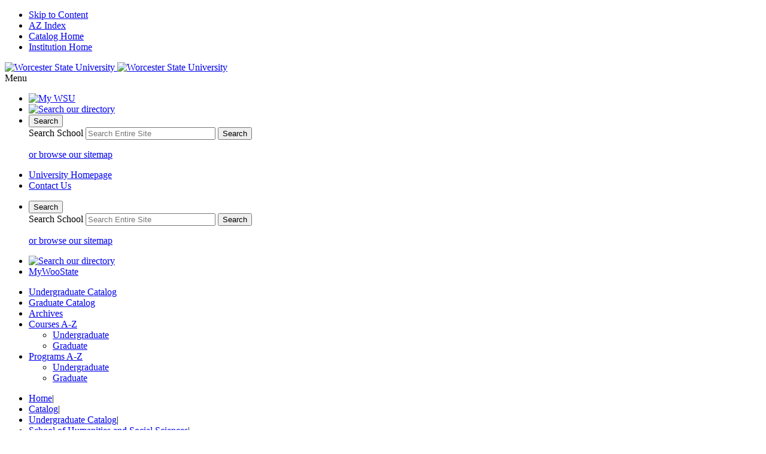

--- FILE ---
content_type: text/html; charset=UTF-8
request_url: https://catalog.worcester.edu/undergraduate/school-humanities-social-sciences/history/minor-public-history/
body_size: 116660
content:


<!doctype html>
<html xml:lang="en" lang="en" dir="ltr">

<head>
<title>Public History Minor | Worcester State University Catalog</title>
<meta http-equiv="Content-Type" content="text/html; charset=utf-8" />
<meta http-equiv="X-UA-Compatible" content="IE=edge">
<meta property="og:site_name" content="Worcester State University Catalog" />
<link rel="search" type="application/opensearchdescription+xml"
            href="/search/opensearch.xml" title="Catalog" />
<meta name="viewport" content="width=device-width, initial-scale=1.0, minimum-scale=1.0" />
<link href="/images/favicon.ico" rel="shortcut icon" />
<link rel="stylesheet" type="text/css" href="/css/reset.css" />
<link rel="stylesheet" type="text/css" href="/fonts/font-awesome/font-awesome.min.css" />
<link rel="stylesheet" type="text/css" href="//fonts.googleapis.com/css?family=Open+Sans:400,300,400italic,500,600,700,500italic,700italic,300italic|Noto+Serif|Oswald" />
<link rel="stylesheet" type="text/css" href="/css/screen.css?v=1742307409000" media="screen" />
<link rel="stylesheet" type="text/css" href="/css/custom.css?v=1742307409000" />
<link rel="stylesheet" type="text/css" href="/css/print.css?v=1742307409000" media="print" />
<script type="text/javascript" src="/js/jquery.js"></script>
<script type="text/javascript" src="/js/lfjs.js"></script>
<script type="text/javascript" src="/js/lfjs_any.js"></script>
<link rel="stylesheet" type="text/css" href="/js/lfjs.css?v=1742307411000" />
<script type="text/javascript" src="/js/courseleaf.js?v=1742307411000"></script>
<script type="text/javascript" src="/js/custom.js?v=1742307411000"></script>





<script>
  (function(i,s,o,g,r,a,m){i['GoogleAnalyticsObject']=r;i[r]=i[r]||function(){
  (i[r].q=i[r].q||[]).push(arguments)},i[r].l=1*new Date();a=s.createElement(o),
  m=s.getElementsByTagName(o)[0];a.async=1;a.src=g;m.parentNode.insertBefore(a,m)
  })(window,document,'script','https://www.google-analytics.com/analytics.js','ga');
  ga('create', 'UA-4632447-11', 'auto');
  ga('send', 'pageview');
</script>

</head>



<body>




<!--htdig_noindex-->
<div class="accessible noscript">
    <div class="accessible-menu">
        <ul>
            <li><a href="#content" rel="section">Skip to Content</a></li>
            <li><a href="/azindex/">AZ Index</a></li>
            <li><a href="/">Catalog Home</a></li>
            <li><a href="https://www.worcester.edu/">Institution Home</a></li>
        </ul>
    </div>
</div>
<!--/htdig_noindex-->

<!--htdig_noindex-->
<header id="header">
    <div class="wrap clearfix" role="banner">
        <div id="logo">
            <a href="https://www.worcester.edu/"> <img src="/images/Header-logo-WSU_x2.png" alt="Worcester State University" /> <img src="/images/Logo-WSU.png" alt="Worcester State University" /> </a>
        </div>
        <!-- end #logo -->
        <div class="header-right">
            <nav id="navigation" aria-label="header navigation">
                <div id="hamburger"><span class="accessible">Menu</span></div>
                <div class="nav-wrap" role="navigation">
                    <ul class="clearfix header-nav-special-characters mobile">
                        <li>
                            <a href="https://www.worcester.edu/myWSU/"><img src="/images/myWSU.png" alt="My WSU" /></a>
                        </li>
                        <li>
                            <a href="https://www.worcester.edu/Directory/"><img src="/images/directory.png" alt="Search our directory" /></a>
                        </li>
                        <li>
                            <button class="nav-drop-button"><span class="onScreenText">Search</span> <i class="fa fa-search"></i></button>
                            <div class="nav-drop">
                                <form action="https://www.worcester.edu/search/" role="search">
                                    <label for="searchSchool3" class="sr-only">Search School</label>
                                    <input type="text" name="search" size="25" placeholder="Search Entire Site" class="searchbox" id="searchSchool3" title="Search School">
                                    <input type="submit" value="Search" class="submit accessible"> </form>
                                <p><a href="https://www.worcester.edu/Sitemap/">or browse our sitemap</a></p>
                            </div>
                        </li>
                    </ul>
                    <div class="mobile-container">
                        <div class="clearfix float-header-right header-bg-dr-blue">
                            <ul class="header-nav-tip-top mobile-nav-item">
                                <li><a href="https://www.worcester.edu/">University Homepage</a></li>
                                <li><a href="https://www.worcester.edu/Contact-Us/">Contact Us</a></li>
                            </ul>
                            <ul class="header-nav-special-characters desktop">
                                <li>
                                    <button class="nav-drop-button"><span class="onScreenText">Search</span> <i class="fa fa-search"></i></button>
                                    <div class="nav-drop">
                                        <form action="https://www.worcester.edu/search/" role="search">
                                            <label for="searchSchool" class="sr-only">Search School</label>
                                            <input type="text" name="q" size="25" placeholder="Search Entire Site" class="searchbox" id="searchSchool" title="Search School">
                                            <input type="submit" value="Search" class="submit accessible"> </form>
                                        <p><a href="https://www.worcester.edu/Sitemap/">or browse our sitemap</a></p>
                                    </div>
                                </li>
                                <li>
                                    <a href="https://www.worcester.edu/Directory/"><img src="/images/directory.png" alt="Search our directory" /></a>
                                </li>
                                <!-- <li>
                                    <a href="https://www.worcester.edu/myWSU/"><img src="/images/myWSU.png" alt="My WSU" /></a>
                                </li> -->
                                <li>
                                    <a href="https://www.worcester.edu/mywoostate/">My<span>Woo</span>State</a>
                                </li>
                            </ul>
                        </div>
                        <ul class="clearfix header-nav-dropdown mobile-nav-item">
                            <li>
                                <a href="/undergraduate/">
                                    <!--Academics-->Undergraduate Catalog</a>
                            </li>
                            <li><a href="/graduate/">Graduate Catalog</a> </li>
                            <li><a href="/archives">Archives</a>
                                <!-- <ul>
                                    <li><a href="/undergraduate/archives/">Undergraduate</a></li>
                                    <li><a href="/graduate/archives/">Graduate</a></li>
                                </ul> -->
                            </li>
                            <li class="isparent"><a href="#" class="nav-hover-show">Courses A-Z</a>
                                <ul class="subNav">
                                    <li><a href="/undergraduate/courses/">Undergraduate</a></li>
                                    <li><a href="/graduate/courses/" class="fin">Graduate</a></li>
                                </ul>
                            </li>
                            <li class="isparent"><a href="#" class="nav-hover-show">Programs A-Z</a>
                                <ul class="subNav">
                                    <li><a href="/undergraduate/undergraduate-studies/ ">Undergraduate</a></li>
                                    <li><a href="/graduate/programs/" class="fin">Graduate</a></li>
                                </ul>
                            </li>
                        </ul>
                    </div>
                </div>
            </nav>
            <!-- end navigation -->
        </div>
        <!-- end #search -->
    </div>
    <!-- end .wrap -->
</header>
<!-- end header -->
<!--/htdig_noindex-->

<div id="content-wrapper" class="wrap clearfix">
    <div class="content-wrapper">
        <!--htdig_noindex-->
        <div id="breadcrumb" role="navigation" aria-label="Breadcrumb navigation" class="clearfix">
<ul><li><a href='http://www.worcester.edu'>Home</a><span class='crumbsep'>|</span></li><li><a href="/">Catalog</a><span class="crumbsep">|</span></li><li><a href="/undergraduate/">Undergraduate&nbsp;Catalog</a><span class="crumbsep">|</span></li><li><a href="/undergraduate/school-humanities-social-sciences/">School&nbsp;of&nbsp;Humanities&nbsp;and&nbsp;Social&nbsp;Sciences</a><span class="crumbsep">|</span></li><li><a href="/undergraduate/school-humanities-social-sciences/history/">History</a><span class="crumbsep">|</span></li><li><span class="active">Public History Minor</span></li></ul>
            <a href="#print-dialog" id="print-btn" onclick="showPrintDialog(); return false;"> <img src="/images/print_icon.png" alt="Print Options" /></a>
        </div>
        <!--/htdig_noindex-->
    </div>
    <div id="edition">
        <h1>2025-2026 Catalog</h1> </div>
    <div id="left-col"> <a id="sidebar-nav-mobile">Catalog Navigation</a>
        <div id="sidebar" role="navigation">
            <nav id="cl-menu" class="togglenav">
                <form id="cl-search" action="/search/" class="cl-nav-search clearfix">
                    <label for="searchSchool2" class="sr-only">Search Catalog</label>
                    <input type="text" name="search" size="25" placeholder="Search Catalog" class="searchbox" title="Search Catalog" id="searchSchool2" />
                    <input type="submit" value="Search" class="submit accessible" />
                </form>


<ul class="nav levelzero" id="/">
<li class="active isparent"><div class="toggle-wrap clearfix"><a href="/undergraduate/">Undergraduate Catalog</a><button onclick="toggleNav(this); return false;" class="arrow-wrap open" aria-expanded="true"><span class="arrow open">Toggle Undergraduate Catalog</span></button></div>
	<ul class="nav levelone" id="/undergraduate/">
	<li class="isparent"><div class="toggle-wrap clearfix"><a href="/undergraduate/general-information/">General Information</a><button onclick="toggleNav(this); return false;" class="arrow-wrap" aria-expanded="false"><span class="arrow">Toggle General Information</span></button></div>
		<ul class="nav leveltwo" id="/undergraduate/general-information/">
		<li><a href="/undergraduate/general-information/accreditation/">Accreditation</a></li>
		<li><a href="/undergraduate/general-information/campus/">Campus</a></li>
		<li><a href="/undergraduate/general-information/change-catalog-information/">Change of Catalog Information</a></li>
		<li><a href="/undergraduate/general-information/community-relations/">Community Relations</a></li>
		<li><a href="/undergraduate/general-information/ferpa/">Family Educational Rights and Privacy Act</a></li>
		<li><a href="/undergraduate/general-information/institutional-learning-outcomes/">Institutional Learning Outcomes</a></li>
		<li><a href="/undergraduate/general-information/mission/">Mission</a></li>
		<li><a href="/undergraduate/general-information/policy-nondiscrimination/">Policy on Nondiscrimination</a></li>
		<li><a href="/undergraduate/general-information/title-ix-policies-inquiries/">TITLE IX/&#8203;Policies and Inquiries</a></li>
		</ul>
</li>
	<li><a href="/undergraduate/undergraduate-studies/">Academic Programs</a></li>
	<li class="isparent"><div class="toggle-wrap clearfix"><a href="/undergraduate/admissions/">Admissions</a><button onclick="toggleNav(this); return false;" class="arrow-wrap" aria-expanded="false"><span class="arrow">Toggle Admissions</span></button></div>
		<ul class="nav leveltwo" id="/undergraduate/admissions/">
		<li><a href="/undergraduate/admissions/admission-following-withdrawal-worcester-state-leave-absence/">Admission Following Withdrawal from Worcester State or Leave of Absence</a></li>
		<li><a href="/undergraduate/admissions/admission-non-degree-programs/">Admission to Non-&#8203;Degree Programs</a></li>
		<li><a href="/undergraduate/admissions/worcester-state-university-advanced-placement-guidelines/">Advanced Placement (AP) Guidelines</a></li>
		<li><a href="/undergraduate/admissions/alternatives-for-individual-development-aid/">Alternatives for Individual Development (A.I.D.)</a></li>
		<li><a href="/undergraduate/admissions/american-council-on-education-ace-college-credit-recommendation-service-credit/">American Council on Education (ACE) College Credit Recommendation Service</a></li>
		<li><a href="/undergraduate/admissions/application-process/">Application Process</a></li>
		<li><a href="/undergraduate/admissions/college-level-examination-program-clep/">College Level Examination Program (CLEP)</a></li>
		<li><a href="/undergraduate/admissions/commonwealth-commitment/">Commonwealth Commitment</a></li>
		<li><a href="/undergraduate/admissions/delayed-deferred-enrollment/">Delayed (deferred) Enrollment</a></li>
		<li><a href="/undergraduate/admissions/mdhe-massachusetts-high-school-unit-requirements/">DHE Massachusetts High School Unit Requirements (Academic Courses)</a></li>
		<li><a href="/undergraduate/admissions/documentation-high-school-diploma-equivalency/">Documentation of High School Diploma or Equivalency</a></li>
		<li><a href="/undergraduate/admissions/evening-undergraduate-course-offerings/">Evening Undergraduate Course Offerings</a></li>
		<li><a href="/undergraduate/admissions/exceptions/">Exceptions</a></li>
		<li><a href="/undergraduate/admissions/first-year-student-admission/">First-&#8203;Year Student Admission</a></li>
		<li><a href="/undergraduate/admissions/ged-recipients/">GED/&#8203;HiSET Recipients</a></li>
		<li><a href="/undergraduate/admissions/international-applicants/">International Applicants</a></li>
		<li><a href="/undergraduate/admissions/international-baccalaureate-ib-credit/">International Baccalaureate (IB) Credit</a></li>
		<li><a href="/undergraduate/admissions/masstransfer/">MassTransfer </a></li>
		<li><a href="/undergraduate/admissions/non-traditional-applicants/">Non-&#8203;Traditional Applicants</a></li>
		<li class="isparent"><div class="toggle-wrap clearfix"><a href="/undergraduate/admissions/post-baccalaureate-pre-medical-health-professions-program/">Post-&#8203;Baccalaureate Pre-&#8203;medical and Health Professions Program</a><button onclick="toggleNav(this); return false;" class="arrow-wrap" aria-expanded="false"><span class="arrow">Toggle Post-&#8203;Baccalaureate Pre-&#8203;medical and Health Professions Program</span></button></div>
			<ul class="nav levelthree" id="/undergraduate/admissions/post-baccalaureate-pre-medical-health-professions-program/">
			<li><a href="/undergraduate/admissions/post-baccalaureate-pre-medical-health-professions-program/additional-admission-criteria-selective-majors/">Additional Admission Criteria for Selective Majors</a></li>
			<li><a href="/undergraduate/admissions/post-baccalaureate-pre-medical-health-professions-program/public-health-pre-nursing-program/">Public Health -&#8203; Pre-&#8203;Nursing Program</a></li>
			</ul>
</li>
		<li><a href="/undergraduate/admissions/pre-entrance-immunization-requirements/">Pre-&#8203;entrance Immunization Requirements</a></li>
		<li><a href="/undergraduate/admissions/seal-of-biliteracy/">Seal of Biliteracy</a></li>
		<li><a href="/undergraduate/admissions/second-baccalaureate-degree/">Second Baccalaureate Degree</a></li>
		<li><a href="/undergraduate/admissions/special-admission/">Special Admission</a></li>
		<li><a href="/undergraduate/admissions/special-non-matriculated-students/">Special Non-&#8203;Matriculated Students</a></li>
		<li><a href="/undergraduate/admissions/student-right-to-know-act/">Student Right-&#8203;to-&#8203;Know Act</a></li>
		<li><a href="/undergraduate/admissions/transfer-student-admission/">Transfer Student Admission</a></li>
		<li><a href="/undergraduate/admissions/transferring-credit-other-institutions/">Transferring Credit from Other Institutions</a></li>
		<li><a href="/undergraduate/admissions/veteran-military-applicants-valor-act-academic-credit-evaluation-policy/">Veteran/&#8203;Military Applicants (VALOR Act Academic Credit Evaluation Policy)</a></li>
		</ul>
</li>
	<li class="isparent"><div class="toggle-wrap clearfix"><a href="/undergraduate/academic-policies-procedures/">Academic Supports, Policies, and Procedures</a><button onclick="toggleNav(this); return false;" class="arrow-wrap" aria-expanded="false"><span class="arrow">Toggle Academic Supports, Policies, and Procedures</span></button></div>
		<ul class="nav leveltwo" id="/undergraduate/academic-policies-procedures/">
		<li><a href="/undergraduate/academic-policies-procedures/academic-achievement-awards-ceremony/">Academic Achievement Awards Ceremony</a></li>
		<li><a href="/undergraduate/academic-policies-procedures/academic-advising/">Academic Advising</a></li>
		<li><a href="/undergraduate/academic-policies-procedures/academic-honesty/">Academic Honesty</a></li>
		<li><a href="/undergraduate/academic-policies-procedures/academic-reprieve-policy/">Academic Reprieve Policy</a></li>
		<li><a href="/undergraduate/academic-policies-procedures/academic-support-services/">Academic Support Services</a></li>
		<li><a href="/undergraduate/academic-policies-procedures/certificate/">Certificate</a></li>
		<li><a href="/undergraduate/academic-policies-procedures/student-conduct/">Community Standards</a></li>
		<li><a href="/undergraduate/academic-policies-procedures/concentration/">Concentration</a></li>
		<li><a href="/undergraduate/academic-policies-procedures/course-formats/">Course Formats</a></li>
		<li><a href="/undergraduate/academic-policies-procedures/deans-list/">Dean’s List Criteria</a></li>
		<li><a href="/undergraduate/academic-policies-procedures/electives/">Electives</a></li>
		<li><a href="/undergraduate/academic-policies-procedures/general-requirements-baccalaureate-degree/">General Requirements for the Baccalaureate Degree</a></li>
		<li><a href="/undergraduate/academic-policies-procedures/good-student-policy/">Good Student Policy</a></li>
		<li><a href="/undergraduate/academic-policies-procedures/graduation-honors/">Graduation Honors</a></li>
		<li><a href="/undergraduate/academic-policies-procedures/intent-graduate/">Intent to Graduate</a></li>
		<li><a href="/undergraduate/academic-policies-procedures/international-programs/">International Programs</a></li>
		<li><a href="/undergraduate/academic-policies-procedures/laptop-technology-requirements/">Laptop and Technology Requirement</a></li>
		<li><a href="/undergraduate/academic-policies-procedures/last-date-attendance/">Last Date of Attendance</a></li>
		<li class="isparent"><div class="toggle-wrap clearfix"><a href="/undergraduate/academic-policies-procedures/lasc-wsu-pathways-discovery/">Liberal Arts and Sciences Curriculum WSU -&#8203; Pathways to Discovery</a><button onclick="toggleNav(this); return false;" class="arrow-wrap" aria-expanded="false"><span class="arrow">Toggle Liberal Arts and Sciences Curriculum WSU -&#8203; Pathways to Discovery</span></button></div>
			<ul class="nav levelthree" id="/undergraduate/academic-policies-procedures/lasc-wsu-pathways-discovery/">
			<li><a href="/undergraduate/academic-policies-procedures/lasc-wsu-pathways-discovery/constitutions/">Constitutions (CON)</a></li>
			<li><a href="/undergraduate/academic-policies-procedures/lasc-wsu-pathways-discovery/creative-arts/">Creative Arts (CA)</a></li>
			<li><a href="/undergraduate/academic-policies-procedures/lasc-wsu-pathways-discovery/diversity/">Diversity (DIV)</a></li>
			<li><a href="/undergraduate/academic-policies-procedures/lasc-wsu-pathways-discovery/first-year-seminar/">First-&#8203;Year Seminar (FYS)</a></li>
			<li><a href="/undergraduate/academic-policies-procedures/lasc-wsu-pathways-discovery/global-perspectives/">Global Perspectives (GP)</a></li>
			<li><a href="/undergraduate/academic-policies-procedures/lasc-wsu-pathways-discovery/human-behavior-social-processes/">Human Behavior and Social Processes (HBS)</a></li>
			<li><a href="/undergraduate/academic-policies-procedures/lasc-wsu-pathways-discovery/individual-community-well-being/">Individual and Community Well-&#8203;being (ICW)</a></li>
			<li><a href="/undergraduate/academic-policies-procedures/lasc-wsu-pathways-discovery/lab/">Natural Systems and Processes (LAB)</a></li>
			<li><a href="/undergraduate/academic-policies-procedures/lasc-wsu-pathways-discovery/natural-systems-processes/">Natural Systems and Processes (NSP)</a></li>
			<li><a href="/undergraduate/academic-policies-procedures/lasc-wsu-pathways-discovery/quantitative-reasoning/">Quantitative Reasoning (QR)</a></li>
			<li><a href="/undergraduate/academic-policies-procedures/lasc-wsu-pathways-discovery/united-states-role-world/">The United States and Its Role in the World (USW)</a></li>
			<li><a href="/undergraduate/academic-policies-procedures/lasc-wsu-pathways-discovery/thought-language-culture/">Thought, Language, and Culture (TLC)</a></li>
			<li><a href="/undergraduate/academic-policies-procedures/lasc-wsu-pathways-discovery/writing/">Writing (WR1 &amp;&#8203; WR2)</a></li>
			</ul>
</li>
		<li><a href="/undergraduate/academic-policies-procedures/major-plus/">MajorPlus</a></li>
		<li><a href="/undergraduate/academic-policies-procedures/matriculation/">Matriculation</a></li>
		<li><a href="/undergraduate/academic-policies-procedures/multicultural-affairs/">Multicultural Affairs</a></li>
		<li><a href="/undergraduate/academic-policies-procedures/prior-learning-portfolio-program/">Prior Learning Portfolio</a></li>
		<li><a href="/undergraduate/academic-policies-procedures/program-/">Program </a></li>
		<li><a href="/undergraduate/academic-policies-procedures/registration-course-information/">Registration and Course Credit Information</a></li>
		<li><a href="/undergraduate/academic-policies-procedures/standards-progress/">Standards of Progress</a></li>
		<li><a href="/undergraduate/academic-policies-procedures/transcripts/">Transcripts</a></li>
		<li><a href="/undergraduate/academic-policies-procedures/undergraduate-appeal-procedure/">Undergraduate Grade Appeal Procedure</a></li>
		<li><a href="/undergraduate/academic-policies-procedures/withdrawal-wsu-leave-absence/">Withdrawal from Worcester State University/&#8203;Leave of Absence</a></li>
		</ul>
</li>
	<li class="isparent"><div class="toggle-wrap clearfix"><a href="/undergraduate/enhanced-learning-opportunities/">Enhanced Learning Opportunities</a><button onclick="toggleNav(this); return false;" class="arrow-wrap" aria-expanded="false"><span class="arrow">Toggle Enhanced Learning Opportunities</span></button></div>
		<ul class="nav leveltwo" id="/undergraduate/enhanced-learning-opportunities/">
		<li><a href="/undergraduate/enhanced-learning-opportunities/accelerated-pharmacy-program-massachusetts-college-pharmacy-health-science/">Accelerated Pharmacy Program with Massachusetts College of Pharmacy and Health Science</a></li>
		<li><a href="/undergraduate/enhanced-learning-opportunities/american-antiquarian-society-seminar/">American Antiquarian Society Seminar</a></li>
		<li><a href="/undergraduate/enhanced-learning-opportunities/college-academic-program-sharing/">College Academic Program Sharing (CAPS)</a></li>
		<li><a href="/undergraduate/enhanced-learning-opportunities/heccma/">Cross-&#8203;Registration</a></li>
		<li><a href="/undergraduate/enhanced-learning-opportunities/department-challenge/">Department Challenge</a></li>
		<li><a href="/undergraduate/enhanced-learning-opportunities/internships-professional-experiences/">Internships and Professional Experiences</a></li>
		<li><a href="/undergraduate/enhanced-learning-opportunities/new-england-regional-student-program/">NEBHE Tuition Break</a></li>
		<li><a href="/undergraduate/enhanced-learning-opportunities/off-campus-courses/">Off-&#8203;Campus Courses</a></li>
		<li><a href="/undergraduate/enhanced-learning-opportunities/pre-law-program/">Pre-&#8203;Law Program</a></li>
		<li><a href="/undergraduate/enhanced-learning-opportunities/pre-medical-pre-dental-pre-veterinary-pre-pharmacy-advisory-program/">Pre-&#8203;Medical, Pre-&#8203;Dental, Pre-&#8203;Veterinary and Pre-&#8203;Pharmacy Advisory Program</a></li>
		<li><a href="/undergraduate/enhanced-learning-opportunities/reserve-officer-training-corps/">Reserve Officer Training Corps (ROTC)</a></li>
		<li><a href="/undergraduate/enhanced-learning-opportunities/summer-programs/">Summer Programs</a></li>
		<li><a href="/undergraduate/enhanced-learning-opportunities/washington-center-internship-academic-seminars/">The Washington Center for Internships and Academic Seminars</a></li>
		</ul>
</li>
	<li class="isparent"><div class="toggle-wrap clearfix"><a href="/undergraduate/services-students/">Services for Students</a><button onclick="toggleNav(this); return false;" class="arrow-wrap" aria-expanded="false"><span class="arrow">Toggle Services for Students</span></button></div>
		<ul class="nav leveltwo" id="/undergraduate/services-students/">
		<li><a href="/undergraduate/services-students/athletics-recreation/">Athletics and Recreation</a></li>
		<li><a href="/undergraduate/services-students/binienda-center-civic-engagement/">Binienda Center for Civic Engagement</a></li>
		<li><a href="/undergraduate/services-students/bookstore/">Bookstore</a></li>
		<li><a href="/undergraduate/services-students/career-services/">Career Development Center</a></li>
		<li><a href="/undergraduate/services-students/counseling-services/">Counseling Services</a></li>
		<li><a href="/undergraduate/services-students/dining-services/">Dining Services</a></li>
		<li><a href="/undergraduate/services-students/health-forms-immunization/">Health Forms and Immunization</a></li>
		<li><a href="/undergraduate/services-students/health-services/">Health Services</a></li>
		<li><a href="/undergraduate/services-students/lgbtqia-community-center/">LGBTQIA+ Community Center</a></li>
		<li><a href="/undergraduate/services-students/office-student-involvement-leadership-development/">Office of Student Involvement and Leadership Development</a></li>
		<li><a href="/undergraduate/services-students/residence-life-housing/">Residence Life and Housing</a></li>
		<li><a href="/undergraduate/services-students/spiritual-life/">Spiritual Life</a></li>
		<li><a href="/undergraduate/services-students/student-accessibility-services/">Student Accessibility Services</a></li>
		<li><a href="/undergraduate/services-students/university-police-department/">University Police Department</a></li>
		<li><a href="/undergraduate/services-students/veterans-service/">Veterans Service</a></li>
		</ul>
</li>
	<li class="isparent"><div class="toggle-wrap clearfix"><a href="/undergraduate/financial-information/">Financial Information</a><button onclick="toggleNav(this); return false;" class="arrow-wrap" aria-expanded="false"><span class="arrow">Toggle Financial Information</span></button></div>
		<ul class="nav leveltwo" id="/undergraduate/financial-information/">
		<li><a href="/undergraduate/financial-information/affordability-accessibility-disclosure-statement/">Affordability/&#8203;Accessibility Disclosure Statement</a></li>
		<li><a href="/undergraduate/financial-information/evening-undergraduate-graduate-summer-programs/">Evening Undergraduate, Graduate, and Summer Programs</a></li>
		<li><a href="/undergraduate/financial-information/general-worcester-state-refund-policy/">General Worcester State Refund Policy</a></li>
		<li><a href="/undergraduate/financial-information/return-title-iv-funds/">Return of Title IV Funds</a></li>
		<li><a href="/undergraduate/financial-information/room-board/">Room and Food</a></li>
		<li><a href="/undergraduate/financial-information/student-health-insurance/">Student Health Insurance</a></li>
		<li><a href="/undergraduate/financial-information/tuition-fees/">Tuition and Fees</a></li>
		<li><a href="/undergraduate/financial-information/tuition-surcharge/">Tuition Surcharge</a></li>
		<li><a href="/undergraduate/financial-information/undergraduate-state-supported-programs/">Undergraduate State-&#8203;supported Programs</a></li>
		</ul>
</li>
	<li class="isparent"><div class="toggle-wrap clearfix"><a href="/undergraduate/financial-aid/">Financial Aid</a><button onclick="toggleNav(this); return false;" class="arrow-wrap" aria-expanded="false"><span class="arrow">Toggle Financial Aid</span></button></div>
		<ul class="nav leveltwo" id="/undergraduate/financial-aid/">
		<li><a href="/undergraduate/financial-aid/worcester-state-university-academic-scholarships-returning-students/">Academic Scholarships for Returning Students</a></li>
		<li><a href="/undergraduate/financial-aid/application-process/">Application Process</a></li>
		<li><a href="/undergraduate/financial-aid/federal-grants-benefits/">Federal Grants and Benefits</a></li>
		<li><a href="/undergraduate/financial-aid/financial-aid-application-deadlines/">Financial Aid Application Deadlines</a></li>
		<li><a href="/undergraduate/financial-aid/grants-waivers-massachusetts-residents/">Grants and Waivers for Massachusetts Residents</a></li>
		<li><a href="/undergraduate/financial-aid/worcester-state-university-merit-scholarships-entering-students/">Merit Scholarships for Entering Students</a></li>
		<li><a href="/undergraduate/financial-aid/satisfactory-academic-progress-policy/">Satisfactory Academic Progress Policy</a></li>
		<li><a href="/undergraduate/financial-aid/sources-financial-aid/">Sources of Financial Aid</a></li>
		<li><a href="/undergraduate/financial-aid/student-parent-loans/">Student and Parent Loans</a></li>
		<li><a href="/undergraduate/financial-aid/student-employment/">Student Employment</a></li>
		<li><a href="/undergraduate/financial-aid/tuition-payment-plan/">Tuition Payment Plan</a></li>
		</ul>
</li>
	<li><a href="/undergraduate/academic-calendar/">Academic Calendar</a></li>
	<li><a href="/undergraduate/academic-affairs/">Office of Academic Affairs</a></li>
	<li><a href="/undergraduate/library/">Library</a></li>
	<li><a href="/undergraduate/honors-program/">Honors Program</a></li>
	<li class="isparent"><div class="toggle-wrap clearfix"><a href="/undergraduate/addictions-counseling/">Addictions Counseling</a><button onclick="toggleNav(this); return false;" class="arrow-wrap" aria-expanded="false"><span class="arrow">Toggle Addictions Counseling</span></button></div>
		<ul class="nav leveltwo" id="/undergraduate/addictions-counseling/">
		<li><a href="/undergraduate/addictions-counseling/certificate-addictions-counseling/">Certificate in Addictions Counseling</a></li>
		<li><a href="/undergraduate/addictions-counseling/minor-addictions-counseling/">Minor in Addictions Counseling</a></li>
		</ul>
</li>
	<li><a href="/undergraduate/forensic-science/">Forensic Science</a></li>
	<li><a href="/undergraduate/journalism/">Journalism</a></li>
	<li class="isparent"><div class="toggle-wrap clearfix"><a href="/undergraduate/interdisciplinary-studies/">Education, Liberal and Interdisciplinary Studies</a><button onclick="toggleNav(this); return false;" class="arrow-wrap" aria-expanded="false"><span class="arrow">Toggle Education, Liberal and Interdisciplinary Studies</span></button></div>
		<ul class="nav leveltwo" id="/undergraduate/interdisciplinary-studies/">
		<li class="isparent"><div class="toggle-wrap clearfix"><a href="/undergraduate/school-education-health-natural-sciences/education/">Education</a><button onclick="toggleNav(this); return false;" class="arrow-wrap" aria-expanded="false"><span class="arrow">Toggle Education</span></button></div>
			<ul class="nav levelthree" id="/undergraduate/school-education-health-natural-sciences/education/">
			<li><a href="/undergraduate/school-education-health-natural-sciences/education/4plus-initial-license-and-m.ed-in-middle-school-education/">4+ Initial License and M.Ed in Middle School Education</a></li>
			<li><a href="/undergraduate/school-education-health-natural-sciences/education/4plus-initial-license-and-m.ed-in-secondary-school-education/">4+ Initial License and M.Ed in Secondary School Education</a></li>
			<li><a href="/undergraduate/school-education-health-natural-sciences/education/4plus-initial-license-in-english-as-a-second-language/">4+ Initial License in English as a Second Language</a></li>
			<li><a href="/undergraduate/school-education-health-natural-sciences/education/4plus-initial-license-in-middle-school-education/">4+ Initial License in Middle School Education </a></li>
			<li><a href="/undergraduate/school-education-health-natural-sciences/education/4plus-initial-license-in-secondary-school-education/">4+ Initial License in Secondary School Education</a></li>
			<li><a href="/undergraduate/school-education-health-natural-sciences/education/early-childhood-education-major/">Early Childhood Education Major</a></li>
			<li><a href="/undergraduate/school-education-health-natural-sciences/education/early-education-care-program/">Early Education and Care Program</a></li>
			<li><a href="/undergraduate/school-education-health-natural-sciences/education/education-studies-major/">Education Studies Major</a></li>
			<li><a href="/undergraduate/school-education-health-natural-sciences/education/minor/">Education Studies Minor</a></li>
			<li><a href="/undergraduate/school-education-health-natural-sciences/education/elementary-education-major/">Elementary Education Major</a></li>
			<li><a href="/undergraduate/school-education-health-natural-sciences/education/middle-school-education/">Middle School Education</a></li>
			<li><a href="/undergraduate/school-education-health-natural-sciences/education/secondary-school-education/">Secondary School Education </a></li>
			</ul>
</li>
		<li class="isparent"><div class="toggle-wrap clearfix"><a href="/undergraduate/interdisciplinary-studies/interdisciplinary-studies/">Interdisciplinary Studies</a><button onclick="toggleNav(this); return false;" class="arrow-wrap" aria-expanded="false"><span class="arrow">Toggle Interdisciplinary Studies</span></button></div>
			<ul class="nav levelthree" id="/undergraduate/interdisciplinary-studies/interdisciplinary-studies/">
			<li><a href="/undergraduate/interdisciplinary-studies/african-and-african-diaspora-studies/">African and African Diaspora Studies</a></li>
			<li><a href="/undergraduate/interdisciplinary-studies/asian-studies/">Asian Studies</a></li>
			<li><a href="/undergraduate/environmental-and-sustainability-studies/">Environmental and Sustainability Studies</a></li>
			<li><a href="/undergraduate/ethnic-studies/">Ethnic Studies</a></li>
			<li><a href="/undergraduate/interdisciplinary-studies/gerontology/">Gerontology</a></li>
			<li class="isparent"><div class="toggle-wrap clearfix"><a href="/undergraduate/global-studies/">Global Studies</a><button onclick="toggleNav(this); return false;" class="arrow-wrap" aria-expanded="false"><span class="arrow">Toggle Global Studies</span></button></div>
				<ul class="nav levelfour" id="/undergraduate/global-studies/">
				<li><a href="/undergraduate/global-studies/minor-global-studies/">Minor in Global Studies</a></li>
				</ul>
</li>
			<li><a href="/undergraduate/interdisciplinary-studies/human-rights-and-social-justice/">Human Rights and Social Justice Minor</a></li>
			<li><a href="/undergraduate/liberal-studies/">Liberal Studies</a></li>
			<li><a href="/undergraduate/interdisciplinary-studies/womens-gender-and-sexuality-studies/">Women’s, Gender, and Sexuality Studies</a></li>
			</ul>
</li>
		</ul>
</li>
	<li class="isparent"><div class="toggle-wrap clearfix"><a href="/undergraduate/school-education-health-natural-sciences/">School of Science, Technology and Health</a><button onclick="toggleNav(this); return false;" class="arrow-wrap" aria-expanded="false"><span class="arrow">Toggle School of Science, Technology and Health</span></button></div>
		<ul class="nav leveltwo" id="/undergraduate/school-education-health-natural-sciences/">
		<li class="isparent"><div class="toggle-wrap clearfix"><a href="/undergraduate/school-education-health-natural-sciences/biology/">Biology</a><button onclick="toggleNav(this); return false;" class="arrow-wrap" aria-expanded="false"><span class="arrow">Toggle Biology</span></button></div>
			<ul class="nav levelthree" id="/undergraduate/school-education-health-natural-sciences/biology/">
			<li><a href="/undergraduate/school-education-health-natural-sciences/biology/minor-bioinformatics-for-biology-majors/">Bioinformatics Minor for Biology/&#8203;Biotechnology Majors</a></li>
			<li><a href="/undergraduate/school-education-health-natural-sciences/biology/minor-bioinformatics-for-chemistry-majors/">Bioinformatics Minor for Chemistry Majors</a></li>
			<li><a href="/undergraduate/school-education-health-natural-sciences/biology/minor-bioinformatics-for-computer-science-majors/">Bioinformatics Minor for Computer Science Majors</a></li>
			<li><a href="/undergraduate/school-education-health-natural-sciences/biology/minor-bioinformatics-for-non-STEM-majors/">Bioinformatics Minor for non-&#8203;Biology, Biotechnology, Chemistry, or Computer Science Majors</a></li>
			<li><a href="/undergraduate/school-education-health-natural-sciences/biology/biology/">Biology Major</a></li>
			<li><a href="/undergraduate/school-education-health-natural-sciences/biology/major-biology-meet-the-prerequisites-for-accelerated-pharmacy-program-massachusetts-college-pharmacy-health-science/">Biology Major and Prerequisites for the Accelerated Pharmacy Program with Massachusetts College of Pharmacy and Health Sciences</a></li>
			<li><a href="/undergraduate/school-education-health-natural-sciences/biology/cellular-and-molecular-biology-minor/">Cellular &amp;&#8203; Molecular Biology Minor</a></li>
			<li><a href="/undergraduate/school-education-health-natural-sciences/biology/ecology-minor/">Ecology Minor</a></li>
			<li><a href="/undergraduate/school-education-health-natural-sciences/biology/honors-program-biology/">Honors Program in Biology</a></li>
			<li><a href="/undergraduate/school-education-health-natural-sciences/biology/psychobiology-minor/">Psychobiology Minor</a></li>
			</ul>
</li>
		<li class="isparent"><div class="toggle-wrap clearfix"><a href="/undergraduate/school-education-health-natural-sciences/biotechnology/">Biotechnology</a><button onclick="toggleNav(this); return false;" class="arrow-wrap" aria-expanded="false"><span class="arrow">Toggle Biotechnology</span></button></div>
			<ul class="nav levelthree" id="/undergraduate/school-education-health-natural-sciences/biotechnology/">
			<li><a href="/undergraduate/school-education-health-natural-sciences/biotechnology/bs-ms/">4+1 BS/&#8203;MS Program in Biotechnology</a></li>
			<li><a href="/undergraduate/school-education-health-natural-sciences/biotechnology/biotechnology/">Biotechnology</a></li>
			<li><a href="/undergraduate/school-education-health-natural-sciences/biotechnology/honors-program-biotechnology/">Honors Program in Biotechnology</a></li>
			<li><a href="/undergraduate/school-education-health-natural-sciences/biotechnology/major-biotechnology-prerequisites-accelerated-pharmacy-program-massachusetts-college-pharmacy-health-science-university/">Major in Biotechnology and prerequisites for the Accelerated Pharmacy Program with Massachusetts College of Pharmacy and Health Sciences</a></li>
			</ul>
</li>
		<li class="isparent"><div class="toggle-wrap clearfix"><a href="/undergraduate/school-education-health-natural-sciences/chemistry/">Chemistry</a><button onclick="toggleNav(this); return false;" class="arrow-wrap" aria-expanded="false"><span class="arrow">Toggle Chemistry</span></button></div>
			<ul class="nav levelthree" id="/undergraduate/school-education-health-natural-sciences/chemistry/">
			<li><a href="/undergraduate/school-education-health-natural-sciences/chemistry/chemistry/">Chemistry</a></li>
			<li><a href="/undergraduate/school-education-health-natural-sciences/chemistry/chemistry-honors-program/">Chemistry Honors Program</a></li>
			<li><a href="/undergraduate/school-education-health-natural-sciences/chemistry/major-chemistry-accelerated-pharmacy-program/">Major in Chemistry and prerequisites for the Accelerated Pharmacy Program</a></li>
			<li><a href="/undergraduate/school-education-health-natural-sciences/chemistry/minor/">Minor in Chemistry</a></li>
			<li><a href="/undergraduate/school-education-health-natural-sciences/chemistry/minor-for-medical-professions/">Minor in Chemistry for the Medical Professions</a></li>
			<li><a href="/undergraduate/school-education-health-natural-sciences/chemistry/pharmaceutical-chemistry/">Minor in Pharmaceutical Science</a></li>
			<li><a href="/undergraduate/school-education-health-natural-sciences/chemistry/stem/">Minor in STEM</a></li>
			</ul>
</li>
		<li class="isparent"><div class="toggle-wrap clearfix"><a href="/undergraduate/school-education-health-natural-sciences/computer-science/">Computer Science</a><button onclick="toggleNav(this); return false;" class="arrow-wrap" aria-expanded="false"><span class="arrow">Toggle Computer Science</span></button></div>
			<ul class="nav levelthree" id="/undergraduate/school-education-health-natural-sciences/computer-science/">
			<li><a href="/undergraduate/school-education-health-natural-sciences/computer-science/major-computer-science/">Computer Science Major</a></li>
			<li><a href="/undergraduate/school-education-health-natural-sciences/computer-science/major-computer-science-concentration-big-data-analytics/">Computer Science Major, Concentration in Big Data Analytics</a></li>
			<li><a href="/undergraduate/school-education-health-natural-sciences/computer-science/major-computer-science-concentration-software-development/">Computer Science Major, Concentration in Software Development</a></li>
			<li><a href="/undergraduate/school-education-health-natural-sciences/computer-science/minor/">Computer Science Minor</a></li>
			<li><a href="/undergraduate/school-education-health-natural-sciences/computer-science/data-science-minor/">Data Science Minor</a></li>
			</ul>
</li>
		<li><a href="/undergraduate/school-education-health-natural-sciences/earth-environment-physics/">Department of Earth, Environment, and Physics</a></li>
		<li class="isparent"><div class="toggle-wrap clearfix"><a href="/undergraduate/school-education-health-natural-sciences/environmental-science/">Environmental Science</a><button onclick="toggleNav(this); return false;" class="arrow-wrap" aria-expanded="false"><span class="arrow">Toggle Environmental Science</span></button></div>
			<ul class="nav levelthree" id="/undergraduate/school-education-health-natural-sciences/environmental-science/">
			<li><a href="/undergraduate/school-education-health-natural-sciences/environmental-science/environmental-science-honors-program/">Environmental Science Honors Program</a></li>
			<li><a href="/undergraduate/school-education-health-natural-sciences/environmental-science/environmental-science/">Environmental Science Major</a></li>
			<li><a href="/undergraduate/school-education-health-natural-sciences/environmental-science/environmental-science-minor/">Environmental Science Minor</a></li>
			</ul>
</li>
		<li class="isparent"><div class="toggle-wrap clearfix"><a href="/undergraduate/school-education-health-natural-sciences/geography-earth-sciences/">Geography and Earth Sciences</a><button onclick="toggleNav(this); return false;" class="arrow-wrap" aria-expanded="false"><span class="arrow">Toggle Geography and Earth Sciences</span></button></div>
			<ul class="nav levelthree" id="/undergraduate/school-education-health-natural-sciences/geography-earth-sciences/">
			<li><a href="/undergraduate/school-education-health-natural-sciences/geography-earth-sciences/geography-honors-program/">Geography Honors Program</a></li>
			<li><a href="/undergraduate/school-education-health-natural-sciences/geography-earth-sciences/geography-major-earth-science-education-concentration/">Geography Major: Earth Science Education Concentration</a></li>
			<li><a href="/undergraduate/school-education-health-natural-sciences/geography-earth-sciences/major-earth-system-science-concentration/">Geography Major: Earth System Science Concentration</a></li>
			<li><a href="/undergraduate/school-education-health-natural-sciences/geography-earth-sciences/geography-major-environmental-studies-concentration/">Geography Major: Environmental Studies Concentration</a></li>
			<li><a href="/undergraduate/school-education-health-natural-sciences/geography-earth-sciences/geography-major-general-geography-concentration/">Geography Major: General Geography Concentration</a></li>
			<li><a href="/undergraduate/school-education-health-natural-sciences/geography-earth-sciences/geography-major-gis-concentration/">Geography Major: Geographic Information Systems Concentration</a></li>
			<li><a href="/undergraduate/school-education-health-natural-sciences/geography-earth-sciences/geography-minor/">Geography Minor</a></li>
			<li><a href="/undergraduate/school-education-health-natural-sciences/geography-earth-sciences/geoscience-minor/">Geoscience Minor</a></li>
			<li><a href="/undergraduate/school-education-health-natural-sciences/geography-earth-sciences/geospatial-information-science-minor/">Geospatial Information Science Minor </a></li>
			</ul>
</li>
		<li class="isparent"><div class="toggle-wrap clearfix"><a href="/undergraduate/school-education-health-natural-sciences/health-sciences/">Health Sciences</a><button onclick="toggleNav(this); return false;" class="arrow-wrap" aria-expanded="false"><span class="arrow">Toggle Health Sciences</span></button></div>
			<ul class="nav levelthree" id="/undergraduate/school-education-health-natural-sciences/health-sciences/">
			<li><a href="/undergraduate/school-education-health-natural-sciences/health-sciences/public-health-pre-nursing-program/">Public Health -&#8203; Pre-&#8203;Nursing Program</a></li>
			<li><a href="/undergraduate/school-education-health-natural-sciences/health-sciences/public-health-major/">Public Health Major</a></li>
			<li><a href="/undergraduate/school-education-health-natural-sciences/health-sciences/public-health-concentration-in-health-education/">Public Health Major, Concentration in Health Education</a></li>
			<li><a href="/undergraduate/school-education-health-natural-sciences/health-sciences/public-health-minor/">Public Health Minor</a></li>
			</ul>
</li>
		<li class="isparent"><div class="toggle-wrap clearfix"><a href="/undergraduate/school-education-health-natural-sciences/mathematics/">Mathematics</a><button onclick="toggleNav(this); return false;" class="arrow-wrap" aria-expanded="false"><span class="arrow">Toggle Mathematics</span></button></div>
			<ul class="nav levelthree" id="/undergraduate/school-education-health-natural-sciences/mathematics/">
			<li><a href="/undergraduate/school-education-health-natural-sciences/mathematics/actuarial-mathematics-minor/">Actuarial Mathematics Minor</a></li>
			<li><a href="/undergraduate/school-education-health-natural-sciences/mathematics/applied-mathematics-minor/">Applied Mathematics Minor</a></li>
			<li><a href="/undergraduate/school-education-health-natural-sciences/mathematics/math-k8-minor/">Math for K-&#8203;8 Education Minor</a></li>
			<li><a href="/undergraduate/school-education-health-natural-sciences/mathematics/mathematics-major-concentration-elementary-education/">Mathematics for Elementary Education</a></li>
			<li><a href="/undergraduate/school-education-health-natural-sciences/mathematics/mathematics-major-concentration-actuarial-studies/">Mathematics Major: Concentration in Actuarial Studies</a></li>
			<li><a href="/undergraduate/school-education-health-natural-sciences/mathematics/mathematics-major-concentration-secondary-education/">Mathematics Major: Concentration in Secondary Education</a></li>
			<li><a href="/undergraduate/school-education-health-natural-sciences/mathematics/mathematics-major-concentrationstatistics-modeling/">Mathematics Major: Concentration in Statistics and Modeling</a></li>
			<li><a href="/undergraduate/school-education-health-natural-sciences/mathematics/mathematics-major-concentration-traditional-mathematics/">Mathematics Major: Concentration in Traditional Mathematics</a></li>
			<li><a href="/undergraduate/school-education-health-natural-sciences/mathematics/mathematics-minor/">Mathematics Minor</a></li>
			</ul>
</li>
		<li class="isparent"><div class="toggle-wrap clearfix"><a href="/undergraduate/school-education-health-natural-sciences/nursing/">Nursing</a><button onclick="toggleNav(this); return false;" class="arrow-wrap" aria-expanded="false"><span class="arrow">Toggle Nursing</span></button></div>
			<ul class="nav levelthree" id="/undergraduate/school-education-health-natural-sciences/nursing/">
			<li><a href="/undergraduate/school-education-health-natural-sciences/nursing/rn-ms-fast-track-program/">Fast-&#8203;Track Program (RN-&#8203;to-&#8203;MS)</a></li>
			<li><a href="/undergraduate/school-education-health-natural-sciences/nursing/rn/">Track One (Undergraduate BS Program)</a></li>
			<li><a href="/undergraduate/school-education-health-natural-sciences/nursing/rn-bs/">Track Two (RN-&#8203;to-&#8203;BS Program)</a></li>
			<li><a href="/undergraduate/school-education-health-natural-sciences/nursing/lpn-bs-nursing-program/">Track Three (LPN-&#8203;to-&#8203;BS Program)</a></li>
			</ul>
</li>
		<li class="isparent"><div class="toggle-wrap clearfix"><a href="/undergraduate/school-education-health-natural-sciences/occupational-studies/">Occupational Studies</a><button onclick="toggleNav(this); return false;" class="arrow-wrap" aria-expanded="false"><span class="arrow">Toggle Occupational Studies</span></button></div>
			<ul class="nav levelthree" id="/undergraduate/school-education-health-natural-sciences/occupational-studies/">
			<li><a href="/undergraduate/school-education-health-natural-sciences/occupational-studies/bs-occupational-studies/">Bachelor of Science Occupational Studies Program</a></li>
			</ul>
</li>
		<li class="isparent"><div class="toggle-wrap clearfix"><a href="/undergraduate/school-education-health-natural-sciences/physics/">Physics</a><button onclick="toggleNav(this); return false;" class="arrow-wrap" aria-expanded="false"><span class="arrow">Toggle Physics</span></button></div>
			<ul class="nav levelthree" id="/undergraduate/school-education-health-natural-sciences/physics/">
			<li><a href="/undergraduate/school-education-health-natural-sciences/physics/astronomy-minor/">Astronomy Minor</a></li>
			<li><a href="/undergraduate/school-education-health-natural-sciences/physics/minor/">Physics Minor</a></li>
			</ul>
</li>
		<li class="isparent"><div class="toggle-wrap clearfix"><a href="/undergraduate/school-education-health-natural-sciences/pre-medical-concentrations/">Pre-&#8203;Medical Concentrations</a><button onclick="toggleNav(this); return false;" class="arrow-wrap" aria-expanded="false"><span class="arrow">Toggle Pre-&#8203;Medical Concentrations</span></button></div>
			<ul class="nav levelthree" id="/undergraduate/school-education-health-natural-sciences/pre-medical-concentrations/">
			<li><a href="/undergraduate/school-education-health-natural-sciences/biology/major-biology-concentration-pre-medicine/">Major in Biology, Concentration in Pre-&#8203;Medicine</a></li>
			<li><a href="/undergraduate/school-education-health-natural-sciences/biotechnology/major-biotechnology-concentration-pre-medicine/">Major in Biotechnology, Concentration in Pre-&#8203;Medicine</a></li>
			<li><a href="/undergraduate/school-education-health-natural-sciences/pre-medical-concentrations/pre-medical-courses-for-non-biology-biotechnology-chemistry-majors/">Pre-&#8203;Medical Courses For Non-&#8203;Biology, Biotechnology, or Chemistry Majors</a></li>
			</ul>
</li>
		<li class="isparent"><div class="toggle-wrap clearfix"><a href="/undergraduate/school-education-health-natural-sciences/communication-sciences-disorders/">Speech-&#8203;Language-&#8203;Hearing Sciences</a><button onclick="toggleNav(this); return false;" class="arrow-wrap" aria-expanded="false"><span class="arrow">Toggle Speech-&#8203;Language-&#8203;Hearing Sciences</span></button></div>
			<ul class="nav levelthree" id="/undergraduate/school-education-health-natural-sciences/communication-sciences-disorders/">
			<li><a href="/undergraduate/school-education-health-natural-sciences/communication-sciences-disorders/41-masters-program-csd/">4+1.5 Masters in Speech-&#8203;Language-&#8203;Hearing Sciences</a></li>
			<li><a href="/undergraduate/school-education-health-natural-sciences/communication-sciences-disorders/csd-honors-program/">Speech-&#8203;Language-&#8203;Hearing Sciences Honors Program </a></li>
			<li><a href="/undergraduate/school-education-health-natural-sciences/communication-sciences-disorders/communication-sciences-disorders/">Speech-&#8203;Language-&#8203;Hearing Sciences Major</a></li>
			<li><a href="/undergraduate/school-education-health-natural-sciences/communication-sciences-disorders/minor/">Communication Sciences and Disorders Minor</a></li>
			<li><a href="/undergraduate/school-education-health-natural-sciences/communication-sciences-disorders/disabilities-studies/">Interdisciplinary Minor in Disabilities Studies</a></li>
			<li><a href="/undergraduate/school-education-health-natural-sciences/communication-sciences-disorders/normal-and-disordered-speech-language-and-hearing-minor/">Normal and Disordered Speech, Language and Hearing Minor</a></li>
			</ul>
</li>
		</ul>
</li>
	<li class="active isparent"><div class="toggle-wrap clearfix"><a href="/undergraduate/school-humanities-social-sciences/">School of Humanities and Social Sciences</a><button onclick="toggleNav(this); return false;" class="arrow-wrap open" aria-expanded="true"><span class="arrow open">Toggle School of Humanities and Social Sciences</span></button></div>
		<ul class="nav leveltwo" id="/undergraduate/school-humanities-social-sciences/">
		<li class="isparent"><div class="toggle-wrap clearfix"><a href="/undergraduate/school-humanities-social-sciences/business-administration/">Business Administration</a><button onclick="toggleNav(this); return false;" class="arrow-wrap" aria-expanded="false"><span class="arrow">Toggle Business Administration</span></button></div>
			<ul class="nav levelthree" id="/undergraduate/school-humanities-social-sciences/business-administration/">
			<li><a href="/undergraduate/school-humanities-social-sciences/business-administration/4plus1-program/">4+1 Program</a></li>
			<li><a href="/undergraduate/school-humanities-social-sciences/business-administration/major-business-administration/">Business Administration Major</a></li>
			<li><a href="/undergraduate/school-humanities-social-sciences/business-administration/business-administration-concentration-accounting/">Business Administration Major, Concentration in Accounting</a></li>
			<li><a href="/undergraduate/school-humanities-social-sciences/business-administration/major-business-administration-concentration-entrepreneurial-studies-small-business-management/">Business Administration Major, Concentration in Entrepreneurial Studies and Small Business Management</a></li>
			<li><a href="/undergraduate/school-humanities-social-sciences/business-administration/major-business-administration-concentration-finance/">Business Administration Major, Concentration in Finance</a></li>
			<li><a href="/undergraduate/school-humanities-social-sciences/business-administration/major-business-administration-concentration-international-business/">Business Administration Major, Concentration in International Business</a></li>
			<li><a href="/undergraduate/school-humanities-social-sciences/business-administration/major-business-administration-concentration-management/">Business Administration Major, Concentration in Management</a></li>
			<li><a href="/undergraduate/school-humanities-social-sciences/business-administration/major-business-administration-concentration-marketing/">Business Administration Major, Concentration in Marketing</a></li>
			<li><a href="/undergraduate/school-humanities-social-sciences/business-administration/minor-business-administration/">Business Administration Minor</a></li>
			</ul>
</li>
		<li class="isparent"><div class="toggle-wrap clearfix"><a href="/undergraduate/school-humanities-social-sciences/communication/">Communication</a><button onclick="toggleNav(this); return false;" class="arrow-wrap" aria-expanded="false"><span class="arrow">Toggle Communication</span></button></div>
			<ul class="nav levelthree" id="/undergraduate/school-humanities-social-sciences/communication/">
			<li><a href="/undergraduate/school-humanities-social-sciences/communication/minor-communication-education/">Communication Education Minor</a></li>
			<li><a href="/undergraduate/school-humanities-social-sciences/communication/major-communication/">Communication Major</a></li>
			<li><a href="/undergraduate/school-humanities-social-sciences/communication/major-communication-concentration-advertising-public-relations/">Communication Major, Concentration in Advertising and Public Relations</a></li>
			<li><a href="/undergraduate/school-humanities-social-sciences/communication/major-communication-concentration-media-production/">Communication Major, Concentration in Digital Media Production</a></li>
			<li><a href="/undergraduate/school-humanities-social-sciences/communication/minor-communication/">Communication Minor</a></li>
			<li><a href="/undergraduate/school-humanities-social-sciences/communication/copace-bsmspc-degree-program/">Master's of Science in Communication (MSC) Program</a></li>
			</ul>
</li>
		<li class="isparent"><div class="toggle-wrap clearfix"><a href="/undergraduate/school-humanities-social-sciences/criminal-justice/">Criminal Justice</a><button onclick="toggleNav(this); return false;" class="arrow-wrap" aria-expanded="false"><span class="arrow">Toggle Criminal Justice</span></button></div>
			<ul class="nav levelthree" id="/undergraduate/school-humanities-social-sciences/criminal-justice/">
			<li><a href="/undergraduate/school-humanities-social-sciences/criminal-justice/major-criminal-justice/">Criminal Justice Major</a></li>
			<li><a href="/undergraduate/school-humanities-social-sciences/criminal-justice/minor-criminal-justice/">Criminal Justice Minor</a></li>
			<li><a href="/undergraduate/school-humanities-social-sciences/criminal-justice/minor-homeland-security/">Homeland Security Minor</a></li>
			</ul>
</li>
		<li class="isparent"><div class="toggle-wrap clearfix"><a href="/undergraduate/school-humanities-social-sciences/economics/">Economics</a><button onclick="toggleNav(this); return false;" class="arrow-wrap" aria-expanded="false"><span class="arrow">Toggle Economics</span></button></div>
			<ul class="nav levelthree" id="/undergraduate/school-humanities-social-sciences/economics/">
			<li><a href="/undergraduate/school-humanities-social-sciences/economics/major-economics/">Economics Major</a></li>
			<li><a href="/undergraduate/school-humanities-social-sciences/economics/minor-economics/">Economics Minor</a></li>
			</ul>
</li>
		<li class="isparent"><div class="toggle-wrap clearfix"><a href="/undergraduate/school-humanities-social-sciences/english/">English</a><button onclick="toggleNav(this); return false;" class="arrow-wrap" aria-expanded="false"><span class="arrow">Toggle English</span></button></div>
			<ul class="nav levelthree" id="/undergraduate/school-humanities-social-sciences/english/">
			<li><a href="/undergraduate/school-humanities-social-sciences/english/major-english/">English Major</a></li>
			<li><a href="/undergraduate/school-humanities-social-sciences/english/major-english-concentration-journalism/">English Major, Concentration in Journalism</a></li>
			<li><a href="/undergraduate/school-humanities-social-sciences/english/major-english-concentration-writing/">English Major, Concentration in Writing</a></li>
			<li><a href="/undergraduate/school-humanities-social-sciences/english/minor-english/">English Minor</a></li>
			<li><a href="/undergraduate/school-humanities-social-sciences/english/minor-writing/">Minor in Public, Professional, and Creative Writing</a></li>
			</ul>
</li>
		<li class="active isparent"><div class="toggle-wrap clearfix"><a href="/undergraduate/school-humanities-social-sciences/history/">History</a><button onclick="toggleNav(this); return false;" class="arrow-wrap open" aria-expanded="true"><span class="arrow open">Toggle History</span></button></div>
			<ul class="nav levelthree" id="/undergraduate/school-humanities-social-sciences/history/">
			<li><a href="/undergraduate/school-humanities-social-sciences/history/four-plus-one-bs-history-and-ms-public-administration-and-policy/">4+1 Program in History and Political Science /&#8203; Master of Public Administration and Policy (MPAP)</a></li>
			<li><a href="/undergraduate/school-humanities-social-sciences/history/four-plus-one-bs-history-and-ms-public-management/">4+1 Program in History and Political Science /&#8203; Master of Public Management (MPM)</a></li>
			<li><a href="/undergraduate/school-humanities-social-sciences/history/four-plus-one-bs-history-and-ms-nonprofit-management/">4+1 Program in History and Political Science /&#8203; MS in Nonprofit Management</a></li>
			<li><a href="/undergraduate/school-humanities-social-sciences/history/major-history/">History Major</a></li>
			<li><a href="/undergraduate/school-humanities-social-sciences/history/major-history-track-for-history-educators/">History Major Track for History Educators</a></li>
			<li><a href="/undergraduate/school-humanities-social-sciences/history/minor-history/">History Minor</a></li>
			<li class="active self"><a href="/undergraduate/school-humanities-social-sciences/history/minor-public-history/">Public History Minor</a></li>
			</ul>
</li>
		<li class="isparent"><div class="toggle-wrap clearfix"><a href="/undergraduate/school-humanities-social-sciences/visual-performing-arts/music/">Music</a><button onclick="toggleNav(this); return false;" class="arrow-wrap" aria-expanded="false"><span class="arrow">Toggle Music</span></button></div>
			<ul class="nav levelthree" id="/undergraduate/school-humanities-social-sciences/visual-performing-arts/music/">
			<li><a href="/undergraduate/school-humanities-social-sciences/visual-performing-arts/minor-music/">Music Minor</a></li>
			<li><a href="/undergraduate/school-humanities-social-sciences/visual-performing-arts/minor-composition-and-music-technology/">Composition and Music Technology Minor</a></li>
			</ul>
</li>
		<li class="isparent"><div class="toggle-wrap clearfix"><a href="/undergraduate/school-humanities-social-sciences/philosophy/">Philosophy</a><button onclick="toggleNav(this); return false;" class="arrow-wrap" aria-expanded="false"><span class="arrow">Toggle Philosophy</span></button></div>
			<ul class="nav levelthree" id="/undergraduate/school-humanities-social-sciences/philosophy/">
			<li><a href="/undergraduate/school-humanities-social-sciences/philosophy/minor-ethics/">Ethics Minor</a></li>
			<li><a href="/undergraduate/school-humanities-social-sciences/philosophy/minor-philosophy/">Philosophy Minor</a></li>
			</ul>
</li>
		<li class="isparent"><div class="toggle-wrap clearfix"><a href="/undergraduate/school-humanities-social-sciences/political-science/">Political Science</a><button onclick="toggleNav(this); return false;" class="arrow-wrap" aria-expanded="false"><span class="arrow">Toggle Political Science</span></button></div>
			<ul class="nav levelthree" id="/undergraduate/school-humanities-social-sciences/political-science/">
			<li><a href="/undergraduate/school-humanities-social-sciences/political-science/minor-civic-engagement/">Civic Engagement Minor</a></li>
			<li><a href="/undergraduate/school-humanities-social-sciences/political-science/major-political-science/">Political Science Major</a></li>
			<li><a href="/undergraduate/school-humanities-social-sciences/political-science/minor-political-science/">Political Science Minor</a></li>
			<li><a href="/undergraduate/school-humanities-social-sciences/political-science/minor-pre-law/">Pre-&#8203;Law Minor</a></li>
			</ul>
</li>
		<li class="isparent"><div class="toggle-wrap clearfix"><a href="/undergraduate/school-humanities-social-sciences/psychology/">Psychology</a><button onclick="toggleNav(this); return false;" class="arrow-wrap" aria-expanded="false"><span class="arrow">Toggle Psychology</span></button></div>
			<ul class="nav levelthree" id="/undergraduate/school-humanities-social-sciences/psychology/">
			<li><a href="/undergraduate/school-humanities-social-sciences/psychology/human-development-minor/">Human Development Minor</a></li>
			<li><a href="/undergraduate/school-humanities-social-sciences/psychology/minor-mental-health-services/">Minor in Mental Health Services</a></li>
			<li><a href="/undergraduate/school-humanities-social-sciences/psychology/psychobiology-minor/">Psychobiology Minor</a></li>
			<li><a href="/undergraduate/school-humanities-social-sciences/psychology/major-psychology/">Psychology Major</a></li>
			<li><a href="/undergraduate/school-humanities-social-sciences/psychology/major-psychology-concentration-mental-health-services/">Psychology Major, Concentration in Mental Health Services</a></li>
			<li><a href="/undergraduate/school-humanities-social-sciences/psychology/major-psychology-interdisciplinary-concentration-womens-studies/">Psychology Major, Interdisciplinary Concentration in Women's Studies</a></li>
			<li><a href="/undergraduate/school-humanities-social-sciences/psychology/minor-psychology/">Psychology Minor</a></li>
			</ul>
</li>
		<li class="isparent"><div class="toggle-wrap clearfix"><a href="/undergraduate/school-humanities-social-sciences/sociology/">Sociology</a><button onclick="toggleNav(this); return false;" class="arrow-wrap" aria-expanded="false"><span class="arrow">Toggle Sociology</span></button></div>
			<ul class="nav levelthree" id="/undergraduate/school-humanities-social-sciences/sociology/">
			<li><a href="/undergraduate/school-humanities-social-sciences/sociology/four-plus-one-bs-sociology-masters-non-profit-management/">4+1 Bachelor of Science in Sociology/&#8203;Masters in Non-&#8203;Profit Management</a></li>
			<li><a href="/undergraduate/school-humanities-social-sciences/sociology/social-inequalities/">Social Inequalities Minor</a></li>
			<li><a href="/undergraduate/school-humanities-social-sciences/sociology/major-sociology/">Sociology Major</a></li>
			<li><a href="/undergraduate/school-humanities-social-sciences/sociology/concentration-social-inequalities/">Sociology Major -&#8203; Social Inequalities Concentration</a></li>
			<li><a href="/undergraduate/school-humanities-social-sciences/sociology/minor-sociology/">Sociology Minor</a></li>
			</ul>
</li>
		<li class="isparent"><div class="toggle-wrap clearfix"><a href="/undergraduate/school-humanities-social-sciences/urban-studies/">Urban Studies</a><button onclick="toggleNav(this); return false;" class="arrow-wrap" aria-expanded="false"><span class="arrow">Toggle Urban Studies</span></button></div>
			<ul class="nav levelthree" id="/undergraduate/school-humanities-social-sciences/urban-studies/">
			<li><a href="/undergraduate/school-humanities-social-sciences/urban-studies/four-plus-one-bs-urban-studies-ms-non-profit-management/">4+1 Program in Urban Studies /&#8203; Master of Science in Nonprofit Management (NPM)</a></li>
			<li><a href="/undergraduate/school-humanities-social-sciences/urban-studies/four-plus-one-bs-urban-studies-ms-public-administration-and-policy/">4+1 Program in Urban Studies /&#8203; Master of Public Administration and Policy (MPAP)</a></li>
			<li><a href="/undergraduate/school-humanities-social-sciences/urban-studies/four-plus-one-bs-urban-studies-ms-public-management/">4+1 Program in Urban Studies /&#8203; Master of Public Management (MPM)</a></li>
			<li><a href="/undergraduate/school-humanities-social-sciences/urban-studies/public-policy-and-urban-planning/">Public Policy and Urban Planning Minor</a></li>
			<li><a href="/undergraduate/school-humanities-social-sciences/urban-studies/social-work-and-social-policy-minor/">Social Work and Social Policy Minor</a></li>
			<li><a href="/undergraduate/school-humanities-social-sciences/urban-studies/major-urban-studies/">Urban Studies Major</a></li>
			<li><a href="/undergraduate/school-humanities-social-sciences/urban-studies/major-urban-studies-concentration-public-administration-planning/">Urban Studies Major, Concentration in Public Policy and Urban Planning</a></li>
			<li><a href="/undergraduate/school-humanities-social-sciences/urban-studies/major-urban-studies-concentration-social-work-social-policy/">Urban Studies Major, Concentration in Social Work and Social Policy</a></li>
			<li><a href="/undergraduate/school-humanities-social-sciences/urban-studies/minor-urban-studies/">Urban Studies Minor</a></li>
			</ul>
</li>
		<li class="isparent"><div class="toggle-wrap clearfix"><a href="/undergraduate/school-humanities-social-sciences/visual-performing-arts/">Visual and Performing Arts</a><button onclick="toggleNav(this); return false;" class="arrow-wrap" aria-expanded="false"><span class="arrow">Toggle Visual and Performing Arts</span></button></div>
			<ul class="nav levelthree" id="/undergraduate/school-humanities-social-sciences/visual-performing-arts/">
			<li><a href="/undergraduate/school-humanities-social-sciences/visual-performing-arts/major-visual-performing-arts/">Visual and Performing Arts Major</a></li>
			<li><a href="/undergraduate/school-humanities-social-sciences/visual-performing-arts/visual-performing-arts-education-double-major/">Visual and Performing Arts and Education, Double Major</a></li>
			<li><a href="/undergraduate/school-humanities-social-sciences/visual-performing-arts/major-art/">Art Major</a></li>
			<li><a href="/undergraduate/school-humanities-social-sciences/visual-performing-arts/minor-art/">Art Minor</a></li>
			<li><a href="/undergraduate/school-humanities-social-sciences/visual-performing-arts/minor-music/">Music Minor</a></li>
			<li><a href="/undergraduate/school-humanities-social-sciences/visual-performing-arts/minor-composition-and-music-technology/">Composition and Music Technology Minor</a></li>
			<li><a href="/undergraduate/school-humanities-social-sciences/visual-performing-arts/major-theatre/">Theatre Major</a></li>
			<li><a href="/undergraduate/school-humanities-social-sciences/visual-performing-arts/minor-theatre/">Theatre Minor</a></li>
			</ul>
</li>
		<li class="isparent"><div class="toggle-wrap clearfix"><a href="/undergraduate/school-humanities-social-sciences/world-languages/">World Languages</a><button onclick="toggleNav(this); return false;" class="arrow-wrap" aria-expanded="false"><span class="arrow">Toggle World Languages</span></button></div>
			<ul class="nav levelthree" id="/undergraduate/school-humanities-social-sciences/world-languages/">
			<li><a href="/undergraduate/school-humanities-social-sciences/arabic/">Arabic</a></li>
			<li><a href="/undergraduate/school-humanities-social-sciences/french/">French</a></li>
			<li><a href="/undergraduate/school-humanities-social-sciences/spanish/minor-latinx-studies/">Latin American and Latinx Studies</a></li>
			<li class="isparent"><div class="toggle-wrap clearfix"><a href="/undergraduate/school-humanities-social-sciences/spanish/">Spanish</a><button onclick="toggleNav(this); return false;" class="arrow-wrap" aria-expanded="false"><span class="arrow">Toggle Spanish</span></button></div>
				<ul class="nav levelfour" id="/undergraduate/school-humanities-social-sciences/spanish/">
				<li><a href="/undergraduate/school-humanities-social-sciences/spanish/major-spanish/">Spanish Translation Major</a></li>
				<li><a href="/undergraduate/school-humanities-social-sciences/spanish/major-spanish-concentration-spanish-professions/">Spanish Major, Concentration in Spanish for the Professions</a></li>
				<li><a href="/undergraduate/school-humanities-social-sciences/spanish/major-spanish-concentration-spanish-education/">Spanish Major, Concentration in Spanish/&#8203;Education</a></li>
				<li><a href="/undergraduate/school-humanities-social-sciences/spanish/spanish-minor/">Spanish Minor</a></li>
				<li><a href="/undergraduate/school-humanities-social-sciences/spanish/minor-spanish/">Spanish Minor for Health Professionals</a></li>
				</ul>
</li>
			</ul>
</li>
		</ul>
</li>
	<li><a href="/undergraduate/professors-emeriti/">Professors Emeriti</a></li>
	<li><a href="/undergraduate/officials-wsu/">Officials of Worcester State University</a></li>
	<li><a href="/undergraduate/alumni-associations-advisory-board/">Alumni Association and Foundation Board</a></li>
	<li><a href="/undergraduate/administrative-offices/">Administrative Offices</a></li>
	<li><a href="/undergraduate/directions/">Directions to Campus</a></li>
	<li><a href="/undergraduate/discipline-information/">Discipline/&#8203;Important Phone Information</a></li>
	<li><a href="/undergraduate/courses/">Courses A-&#8203;Z</a></li>
	<li><a href="/undergraduate/faculty/">Faculty A-&#8203;Z</a></li>
	</ul>
</li>
<li class="isparent"><div class="toggle-wrap clearfix"><a href="/graduate/">Graduate Catalog</a><button onclick="toggleNav(this); return false;" class="arrow-wrap" aria-expanded="false"><span class="arrow">Toggle Graduate Catalog</span></button></div>
	<ul class="nav levelone" id="/graduate/">
	<li><a href="/graduate/academic-calendar/">Academic Calendar</a></li>
	<li class="isparent"><div class="toggle-wrap clearfix"><a href="/graduate/academic-policies-procedures/">Academic Policies and Procedures</a><button onclick="toggleNav(this); return false;" class="arrow-wrap" aria-expanded="false"><span class="arrow">Toggle Academic Policies and Procedures</span></button></div>
		<ul class="nav leveltwo" id="/graduate/academic-policies-procedures/">
		<li><a href="/graduate/academic-policies-procedures/academic-dismissal-appeal-procedure/">Academic Dismissal Appeal Procedure</a></li>
		<li><a href="/graduate/academic-policies-procedures/academic-honesty/">Academic Honesty</a></li>
		<li><a href="/graduate/academic-policies-procedures/academic-standing/">Academic Standing</a></li>
		<li><a href="/graduate/academic-policies-procedures/attendance/">Attendance</a></li>
		<li><a href="/graduate/academic-policies-procedures/audit-grade-graduate-courses/">Audit Grade for Graduate Courses</a></li>
		<li><a href="/graduate/academic-policies-procedures/change-grade/">Change of Grade</a></li>
		<li><a href="/graduate/academic-policies-procedures/comprehensive-examination/">Comprehensive Examination</a></li>
		<li><a href="/graduate/academic-policies-procedures/course-formats/">Course Formats</a></li>
		<li><a href="/graduate/academic-policies-procedures/course-repeat/">Course Repeat</a></li>
		<li><a href="/graduate/academic-policies-procedures/grading-system/">Grading System</a></li>
		<li><a href="/graduate/academic-policies-procedures/graduate-grade-appeal-procedure/">Graduate Grade Appeal Procedure</a></li>
		<li><a href="/graduate/academic-policies-procedures/in-process-grading-system/">In Progress Grading System</a></li>
		<li><a href="/graduate/academic-policies-procedures/incomplete-administrative-entry/">Incomplete – Administrative Entry</a></li>
		<li><a href="/graduate/academic-policies-procedures/independent-study/">Independent Study</a></li>
		<li><a href="/graduate/academic-policies-procedures/leave-absence/">Leave of Absence</a></li>
		<li><a href="/graduate/academic-policies-procedures/matriculated-vs-non-matriculated-status/">Matriculated vs. Non-&#8203;Matriculated Status</a></li>
		<li><a href="/graduate/academic-policies-procedures/pass-fail-grades-graduate-courses/">Pass/&#8203;Fail Grades for Graduate Courses</a></li>
		<li><a href="/graduate/academic-policies-procedures/posthumous-degree-policy/">Posthumous Degree Policy</a></li>
		<li><a href="/graduate/academic-policies-procedures/program-study/">Program of Study</a></li>
		<li><a href="/graduate/academic-policies-procedures/registration-course-information/">Registration and Course Credit Information</a></li>
		<li><a href="/graduate/academic-policies-procedures/residency/">Residency</a></li>
		<li><a href="/graduate/academic-policies-procedures/non-academic-dismissal-appeal-procedure/">Student Conduct and Non-&#8203;Academic Dismissal</a></li>
		<li><a href="/graduate/academic-policies-procedures/term-limit-intent-graduate-form/">Term Limit/&#8203;Intent to Graduate Form</a></li>
		<li><a href="/graduate/academic-policies-procedures/transcripts/">Transcripts</a></li>
		<li><a href="/graduate/academic-policies-procedures/transfer-credit/">Transfer Credit</a></li>
		<li><a href="/graduate/academic-policies-procedures/withdrawal-courses/">Withdrawal from Courses</a></li>
		<li><a href="/graduate/academic-policies-procedures/withdrawal-program/">Withdrawal from Program</a></li>
		</ul>
</li>
	<li><a href="/graduate/administrative-offices/">Administrative Offices</a></li>
	<li><a href="/graduate/directions/">Directions to Campus</a></li>
	<li><a href="/graduate/discipline-important-phone-information/">Discipline/&#8203;Important Phone Information</a></li>
	<li><a href="/graduate/general-graduate-admission-information/">General Graduate Admission Information</a></li>
	<li class="isparent"><div class="toggle-wrap clearfix"><a href="/graduate/general-information/">General Information</a><button onclick="toggleNav(this); return false;" class="arrow-wrap" aria-expanded="false"><span class="arrow">Toggle General Information</span></button></div>
		<ul class="nav leveltwo" id="/graduate/general-information/">
		<li><a href="/graduate/general-information/accreditation/">Accreditation</a></li>
		<li><a href="/graduate/general-information/campus/">Campus</a></li>
		<li><a href="/graduate/general-information/change-catalog-information/">Change of Catalog Information</a></li>
		<li><a href="/graduate/general-information/community-relations/">Community Relations</a></li>
		<li><a href="/graduate/general-information/ferpa/">Family Educational Rights and Privacy Act</a></li>
		<li><a href="/graduate/general-information/mission/">Mission</a></li>
		<li><a href="/graduate/general-information/policy-nondiscrimination/">Policy on Nondiscrimination</a></li>
		<li><a href="/graduate/general-information/title-ix/">Title IX Policies and Inquiries</a></li>
		</ul>
</li>
	<li class="isparent"><div class="toggle-wrap clearfix"><a href="/graduate/services-for-students/">Services for Students</a><button onclick="toggleNav(this); return false;" class="arrow-wrap" aria-expanded="false"><span class="arrow">Toggle Services for Students</span></button></div>
		<ul class="nav leveltwo" id="/graduate/services-for-students/">
		<li><a href="/graduate/services-for-students/athletics-recreation/">Athletics and Recreation</a></li>
		<li><a href="/graduate/services-for-students/career-services/">Career Development Center</a></li>
		<li><a href="/graduate/services-for-students/counseling-services/">Counseling Services</a></li>
		<li><a href="/graduate/services-for-students/dining-services/">Dining Services</a></li>
		<li><a href="/graduate/services-for-students/health-services-office/">Health Services Office</a></li>
		<li><a href="/graduate/services-for-students/spiritual-life/">Spiritual Life</a></li>
		<li><a href="/graduate/services-for-students/student-accessibility-services/">Student Accessibility Services Office (SAS)</a></li>
		<li><a href="/graduate/services-for-students/student-activities-and-organizations/">Student Activities and Organizations</a></li>
		<li><a href="/graduate/services-for-students/university-bookstore/">University Bookstore</a></li>
		<li><a href="/graduate/services-for-students/university-police-department/">University Police Department</a></li>
		<li><a href="/graduate/services-for-students/veterans-information/">Veterans Information</a></li>
		</ul>
</li>
	<li><a href="/graduate/archives/">Graduate Catalog Archives</a></li>
	<li class="isparent"><div class="toggle-wrap clearfix"><a href="/graduate/graduate-financial-aid-information/">Graduate Financial Aid Information</a><button onclick="toggleNav(this); return false;" class="arrow-wrap" aria-expanded="false"><span class="arrow">Toggle Graduate Financial Aid Information</span></button></div>
		<ul class="nav leveltwo" id="/graduate/graduate-financial-aid-information/">
		<li><a href="/graduate/graduate-financial-aid-information/application-process/">Application Process</a></li>
		<li><a href="/graduate/graduate-financial-aid-information/course-cancellation-processing-tuition-refunds/">Course Cancellation/&#8203;Processing of Tuition Refunds</a></li>
		<li><a href="/graduate/graduate-financial-aid-information/entrance-interviews-master-promissory-notes/">Entrance Interviews &amp;&#8203; Master Promissory Notes</a></li>
		<li><a href="/graduate/graduate-financial-aid-information/exit-interviews/">Exit Interviews</a></li>
		<li><a href="/graduate/graduate-financial-aid-information/general-university-refund-policy/">General University Refund Policy</a></li>
		<li><a href="/graduate/graduate-financial-aid-information/programs-resources/">Programs and Resources</a></li>
		<li><a href="/graduate/graduate-financial-aid-information/return-title-iv-funds/">Return of Title IV Funds</a></li>
		<li><a href="/graduate/graduate-financial-aid-information/student-health-insurance/">Student Health Insurance</a></li>
		<li><a href="/graduate/graduate-financial-aid-information/tuition-information/">Tuition Information</a></li>
		</ul>
</li>
	<li><a href="/graduate/library/">Library</a></li>
	<li><a href="/graduate/officials-university/">Officials of the University</a></li>
	<li class="isparent"><div class="toggle-wrap clearfix"><a href="/graduate/programs/">Programs A-&#8203;Z</a><button onclick="toggleNav(this); return false;" class="arrow-wrap" aria-expanded="false"><span class="arrow">Toggle Programs A-&#8203;Z</span></button></div>
		<ul class="nav leveltwo" id="/graduate/programs/">
		<li><a href="/graduate/programs/center-effective-instruction/">Center for Effective Instruction (CEI)</a></li>
		<li><a href="/graduate/programs/eds-curriculum-instruction/">Education Specialist (Ed.S.) in Curriculum and Instruction</a></li>
		<li><a href="/graduate/programs/eds-school-psychology/">Education Specialist (Ed.S.) in School Psychology</a></li>
		<li><a href="/graduate/programs/eds-secondary-education/">Education Specialist (Ed.S.) in Secondary Education</a></li>
		<li><a href="/graduate/programs/ma-english/">Master of Arts in English</a></li>
		<li><a href="/graduate/programs/ma-history/">Master of Arts in History</a></li>
		<li><a href="/graduate/programs/ma-spanish/">Master of Arts in Spanish</a></li>
		<li><a href="/graduate/programs/med/">Master of Education</a></li>
		<li><a href="/graduate/programs/med-concentration-esl/">Master of Education: Concentration in English as a Second Language</a></li>
		<li><a href="/graduate/programs/med-early-childhood-education/">Master of Education—Early Childhood Education</a></li>
		<li><a href="/graduate/programs/med-early-education-care/">Master of Education—Early Education and Care</a></li>
		<li><a href="/graduate/programs/med-school-leadership-administration-non-licensure/">Master of Education—Educational Leadership and Administration (Non-&#8203;Licensure)</a></li>
		<li><a href="/graduate/programs/med-elementary-education/">Master of Education—Elementary Education</a></li>
		<li><a href="/graduate/programs/med-middle-school-education/">Master of Education—Middle School Education</a></li>
		<li><a href="/graduate/programs/med-moderate-disabilities/">Master of Education—Moderate Disabilities</a></li>
		<li><a href="/graduate/programs/med-moderate-disabilites-non-licensure-track/">Master of Education—Moderate Disabilities (Non-&#8203;Licensure)</a></li>
		<li><a href="/graduate/programs/med-reading/">Master of Education—Reading</a></li>
		<li><a href="/graduate/programs/med-school-leadership-administration/">Master of Education—School Leadership and Administration</a></li>
		<li><a href="/graduate/programs/med-secondary-education/">Master of Education—Secondary Education</a></li>
		<li><a href="/graduate/programs/med-special-education/">Master of Education—Special Education</a></li>
		<li><a href="/graduate/programs/master-occupational-therapy/">Master of Occupational Therapy</a></li>
		<li><a href="/graduate/programs/ms-public-administration-and-policy/">Master of Public Administration and Policy</a></li>
		<li><a href="/graduate/programs/ms-public-management/">Master of Public Management</a></li>
		<li><a href="/graduate/programs/ms-biology/">Master of Science in Biology</a></li>
		<li><a href="/graduate/programs/ms-biotechnology/">Master of Science in Biotechnology</a></li>
		<li><a href="/graduate/programs/ms-management/">Master of Science in Management</a></li>
		<li><a href="/graduate/programs/ms-in-management-executive-certificate-in-accounting/">Master of Science in Management: Executive Certificate in Accounting</a></li>
		<li><a href="/graduate/programs/ms-in-management-executive-certificate-in-finance/">Master of Science in Management: Executive Certificate in Finance</a></li>
		<li><a href="/graduate/programs/ms-in-management-executive-certificate-in-leadership/">Master of Science in Management: Executive Certificate in Leadership</a></li>
		<li><a href="/graduate/programs/ms-in-management-executive-certificate-in-marketing/">Master of Science in Management: Executive Certificate in Marketing</a></li>
		<li><a href="/graduate/programs/ms-nonprofit-management/">Master of Science in Nonprofit Management</a></li>
		<li><a href="/graduate/programs/msn-public-and-population/">Master of Science in Nursing-&#8203;Public and Population Health Nursing</a></li>
		<li><a href="/graduate/programs/msn-educator-specialization/">Master of Science in Nursing: Nurse Educator Specialization</a></li>
		<li><a href="/graduate/programs/ms-speech-language-pathology/">Master of Science in Speech-&#8203;Language Pathology</a></li>
		<li><a href="/graduate/programs/post-baccalaureate-certificate-program-initial-teacher-license-reading-specialist/">Post-&#8203;Baccalaureate Certificate Program for Initial Teacher License for Reading Specialist</a></li>
		<li><a href="/graduate/programs/post-baccalaureate-certificate-program-initial-teacher-license-esl-pre-k-6-5-12/">Post-&#8203;Baccalaureate Certificate Program for Initial Teacher License in English as a Second Language (Pre-&#8203;K-&#8203;6 and 5-&#8203;12)</a></li>
		<li><a href="/graduate/programs/post-baccalaureate-certificate-program-initial-teacher-license-middle-secondary-school-education/">Post-&#8203;Baccalaureate Certificate Program for Initial Teacher License in Middle/&#8203;Secondary School Education</a></li>
		<li><a href="/graduate/programs/post-baccalaureate-certificate-program-initial-teacher-license-moderate-disabilities/">Post-&#8203;Baccalaureate Certificate Program for Initial Teacher License in Moderate Disabilities</a></li>
		<li><a href="/graduate/programs/post-baccalaureate-program-adult-certificate-non-licensure/">Post-&#8203;Baccalaureate Program for Adult English as a Second Language (ESL) Certificate-&#8203;-&#8203;Non-&#8203;Licensure</a></li>
		<li><a href="/graduate/programs/post-masters-certificate-nursing-education/">Post-&#8203;Master's Certificate in Nursing Education</a></li>
		<li><a href="/graduate/programs/post-masters-certificate-nursing-public-and-population/">Post-&#8203;Master's Certificate Public and Population Health Nursing</a></li>
		</ul>
</li>
	<li class="isparent"><div class="toggle-wrap clearfix"><a href="/graduate/courses/">Courses A-&#8203;Z</a><button onclick="toggleNav(this); return false;" class="arrow-wrap" aria-expanded="false"><span class="arrow">Toggle Courses A-&#8203;Z</span></button></div>
		<ul class="nav leveltwo" id="/graduate/courses/">
		<li><a href="/graduate/courses/accounting-graduate-level-(ac)/">Accounting</a></li>
		<li><a href="/graduate/courses/biology-(bi)/">Biology</a></li>
		<li><a href="/graduate/courses/business-administration-(ba)/">Business Administration</a></li>
		<li><a href="/graduate/courses/chemistry-(ch)/">Chemistry</a></li>
		<li><a href="/graduate/courses/education-(ed)/">Education</a></li>
		<li><a href="/graduate/courses/english-(en)/">English</a></li>
		<li><a href="/graduate/courses/history-(hi)/">History</a></li>
		<li><a href="/graduate/courses/mathematics-(ma)/">Mathematics</a></li>
		<li><a href="/graduate/courses/nonprofit-management-(nm)/">Nonprofit Management</a></li>
		<li><a href="/graduate/courses/nursing-(nu)/">Nursing</a></li>
		<li><a href="/graduate/courses/occupational-therapy-(ot)/">Occupational Therapy</a></li>
		<li><a href="/graduate/courses/public-administration-and-policy-(pa)/">Public Administration &amp;&#8203; Policy</a></li>
		<li><a href="/graduate/courses/public-management-(pm)/">Public Management</a></li>
		<li><a href="/graduate/courses/school-psychology-ep/">School Psychology</a></li>
		<li><a href="/graduate/courses/spanish-(sp)/">Spanish</a></li>
		<li><a href="/graduate/courses/communication-disorders-(cd)/">Speech-&#8203;Language-&#8203;Hearing Sciences</a></li>
		</ul>
</li>
	</ul>
</li>
</ul>
            </nav>
            <div id="sidebar-otp">
                <div class="cta">
                    <a href="http://www.worcester.edu/apply/"><img src="/images/admissions_applytoday.png" alt="Apply today.  How will you change the world?" /> </a>
                </div>
                <div class="cta">
                    <a href="http://www.worcester.edu/Visit-Us/"><img src="/images/admissions_visitus.png" alt="Visit us.  Experience our vibrant campus" /> </a>
                </div>
                <div class="cta">
                    <a href="https://www.worcester.edu/admissions-aid/request-information/"><img src="/images/admissions_requestinfo.png" alt="Request info.  See if WSU is right for you" /> </a>
                </div>
            </div>
        </div>
        <!-- end sidebar -->
    </div>
    <!-- end left-col -->

    <div id="right-col">
        <div id="content" role="main">


            <h1 class="page-title">Public History Minor</h1>




<div id="textcontainer" class="page_content">

</div><!--end #textcontainer -->

			<div id="requirementstextcontainer" class="page_content">
				<a name="requirementstext"></a><p>The 18-credit Public History minor focuses on developing real-world skills and foundational theory and method to prepare students for careers in a variety of public history fields, including archives management, museum work, federal and state public history programs such as the National Park Service, historic preservation, interpretive historical sites, and cultural heritage management. Additionally, the minor will prepare students for graduate study in public history fields and library and information science. Undergraduate coursework in the Public History minor emphasizes best practices as well as exposure to related skills and contexts that serve diverse publics and the preservation of heritage in the form of texts, objects, buildings, and landscapes. The Public History minor is housed in the History and Political Science department, but it is an interdisciplinary minor with an integrated community-engaged practicum or internship experience. Over the course of the minor, students will construct a portfolio of their work. Courses must be from at least two disciplines (as reflected by the course prefix).</p> <p>Students minoring in Public History should contact the Department of History and Political Science to be assigned a minor advisor as early in the program as possible. </p> <p>Students majoring in History are eligible to minor in Public History. Students majoring in History can count only one course for both the History Major and the Public History minor.  Students in other majors should consult the course catalog and/or their advisor for rules specific to their major.</p> <table class="sc_courselist"> <caption class="hidden noscript">Course List</caption> <colgroup> <col class="codecol"/> <col class="titlecol"/> <col align="char" char="." class="hourscol"/> </colgroup> <thead> <tr class="hidden noscript"> <th scope="col">Code</th> <th scope="col">Title</th> <th scope="col" class="hourscol">Credits</th> </tr> </thead> <tbody> <tr class="even areaheader  firstrow"><td colspan="2"><span class="courselistcomment areaheader ">Program Requirements</span></td><td class="hourscol">(18-19 credits)</td></tr> <tr class="odd areasubheader undefined"><td colspan="2"><span class="courselistcomment areasubheader undefined">Core Courses</span></td><td class="hourscol">6-7</td></tr> <tr class="even"><td class="codecol"><div style="margin-left:20px;" class="blockindent"><a href="/search/?P=HI-243" title="HI-243" class="bubblelink code" onclick="return showCourse(this, 'HI-243');">HI-243</a></div></td><td>Introduction to Public History</td><td class="hourscol"></td></tr> <tr class="odd"><td class="codecol"><div style="margin-left:20px;" class="blockindent"><a href="/search/?P=HI-445" title="HI-445" class="bubblelink code" onclick="return showCourse(this, 'HI-445');">HI-445</a></div></td><td>Public History Practicum (3 credits of HI 440 may be substituted here, provided the internship is public-history oriented and approved by the advisor.)</td><td class="hourscol"></td></tr> <tr class="orclass odd"><td class="codecol orclass"><div style="margin-left:20px;" class="blockindent">or <a href="/search/?P=HI-465" title="HI-465" class="bubblelink code" onclick="return showCourse(this, 'HI-465');">HI-465</a></div></td><td colspan="2"> American Antiquarian Society Seminar</td></tr> <tr class="even areasubheader undefined"><td colspan="2"><span class="courselistcomment areasubheader undefined">Foundational Method and Theory Courses: Take 2 of the following courses</span></td><td class="hourscol">6</td></tr> <tr class="odd"><td class="codecol"><div style="margin-left:20px;" class="blockindent"><a href="/search/?P=HI-319" title="HI-319" class="bubblelink code" onclick="return showCourse(this, 'HI-319');">HI-319</a></div></td><td>Material Culture</td><td class="hourscol"></td></tr> <tr class="even"><td class="codecol"><div style="margin-left:20px;" class="blockindent"><a href="/search/?P=HI-321" title="HI-321" class="bubblelink code" onclick="return showCourse(this, 'HI-321');">HI-321</a></div></td><td>Museums and Society</td><td class="hourscol"></td></tr> <tr class="odd"><td class="codecol"><div style="margin-left:20px;" class="blockindent"><a href="/search/?P=HI-324" title="HI-324" class="bubblelink code" onclick="return showCourse(this, 'HI-324');">HI-324</a></div></td><td>Museum Education and Interpretation</td><td class="hourscol"></td></tr> <tr class="even"><td class="codecol"><div style="margin-left:20px;" class="blockindent"><a href="/search/?P=HI-385" title="HI-385" class="bubblelink code" onclick="return showCourse(this, 'HI-385');">HI-385</a></div></td><td>Doing Historic Preservation</td><td class="hourscol"></td></tr> <tr class="odd"><td class="codecol"><div style="margin-left:20px;" class="blockindent"><a href="/search/?P=UR-315" title="UR-315" class="bubblelink code" onclick="return showCourse(this, 'UR-315');">UR-315</a></div></td><td>Oral History for Urban Areas</td><td class="hourscol"></td></tr> <tr class="even areasubheader undefined"><td colspan="2"><span class="courselistcomment areasubheader undefined">Skills and Applied Courses: Take 2 of the following courses</span></td><td class="hourscol">6</td></tr> <tr class="odd"><td class="codecol"><div style="margin-left:20px;" class="blockindent"><a href="/search/?P=AR-118" title="AR-118" class="bubblelink code" onclick="return showCourse(this, 'AR-118');">AR-118</a></div></td><td>Global Art History</td><td class="hourscol"></td></tr> <tr class="even"><td class="codecol"><div style="margin-left:20px;" class="blockindent"><a href="/search/?P=AR-225" title="AR-225" class="bubblelink code" onclick="return showCourse(this, 'AR-225');">AR-225</a></div></td><td>Art Since Mid-20th Century</td><td class="hourscol"></td></tr> <tr class="odd"><td class="codecol"><div style="margin-left:20px;" class="blockindent"><a href="/search/?P=AR-285" title="AR-285" class="bubblelink code" onclick="return showCourse(this, 'AR-285');">AR-285</a></div></td><td>History of Photography</td><td class="hourscol"></td></tr> <tr class="even"><td class="codecol"><div style="margin-left:20px;" class="blockindent"><a href="/search/?P=CD-100" title="CD-100" class="bubblelink code" onclick="return showCourse(this, 'CD-100');">CD-100</a></div></td><td>Introduction to Human Communication and its Disorders</td><td class="hourscol"></td></tr> <tr class="odd"><td class="codecol"><div style="margin-left:20px;" class="blockindent"><a href="/search/?P=CD-120" title="CD-120" class="bubblelink code" onclick="return showCourse(this, 'CD-120');">CD-120</a></div></td><td>Beginning American Sign Language I</td><td class="hourscol"></td></tr> <tr class="even"><td class="codecol"><div style="margin-left:20px;" class="blockindent"><a href="/search/?P=CD-121" title="CD-121" class="bubblelink code" onclick="return showCourse(this, 'CD-121');">CD-121</a></div></td><td>Beginning American Sign Language II</td><td class="hourscol"></td></tr> <tr class="odd"><td class="codecol"><div style="margin-left:20px;" class="blockindent"><a href="/search/?P=CH-215" title="CH-215" class="bubblelink code" onclick="return showCourse(this, 'CH-215');">CH-215</a></div></td><td>Science of Stuff</td><td class="hourscol"></td></tr> <tr class="even"><td class="codecol"><div style="margin-left:20px;" class="blockindent"><a href="/search/?P=CM-151" title="CM-151" class="bubblelink code" onclick="return showCourse(this, 'CM-151');">CM-151</a></div></td><td>Introduction to Digital Photography</td><td class="hourscol"></td></tr> <tr class="odd"><td class="codecol"><div style="margin-left:20px;" class="blockindent"><a href="/search/?P=CM-160" title="CM-160" class="bubblelink code" onclick="return showCourse(this, 'CM-160');">CM-160</a></div></td><td>Introduction to Digital Imaging</td><td class="hourscol"></td></tr> <tr class="even"><td class="codecol"><div style="margin-left:20px;" class="blockindent"><a href="/search/?P=CM-206" title="CM-206" class="bubblelink code" onclick="return showCourse(this, 'CM-206');">CM-206</a></div></td><td>Digital Storytelling</td><td class="hourscol"></td></tr> <tr class="odd"><td class="codecol"><div style="margin-left:20px;" class="blockindent"><a href="/search/?P=CM-240" title="CM-240" class="bubblelink code" onclick="return showCourse(this, 'CM-240');">CM-240</a></div></td><td>Principles of Public Relations Practices</td><td class="hourscol"></td></tr> <tr class="even"><td class="codecol"><div style="margin-left:20px;" class="blockindent"><a href="/search/?P=CM-260" title="CM-260" class="bubblelink code" onclick="return showCourse(this, 'CM-260');">CM-260</a></div></td><td>Introduction to Video</td><td class="hourscol"></td></tr> <tr class="odd"><td class="codecol"><div style="margin-left:20px;" class="blockindent"><a href="/search/?P=CM-285" title="CM-285" class="bubblelink code" onclick="return showCourse(this, 'CM-285');">CM-285</a></div></td><td>History of Photography</td><td class="hourscol"></td></tr> <tr class="even"><td class="codecol"><div style="margin-left:20px;" class="blockindent"><a href="/search/?P=CM-325" title="CM-325" class="bubblelink code" onclick="return showCourse(this, 'CM-325');">CM-325</a></div></td><td>Community Media Production</td><td class="hourscol"></td></tr> <tr class="odd"><td class="codecol"><div style="margin-left:20px;" class="blockindent"><a href="/search/?P=CM-350" title="CM-350" class="bubblelink code" onclick="return showCourse(this, 'CM-350');">CM-350</a></div></td><td>Intercultural Communication</td><td class="hourscol"></td></tr> <tr class="even"><td class="codecol"><div style="margin-left:20px;" class="blockindent"><a href="/search/?P=CM-359" title="CM-359" class="bubblelink code" onclick="return showCourse(this, 'CM-359');">CM-359</a></div></td><td>Documentary Production</td><td class="hourscol"></td></tr> <tr class="odd"><td class="codecol"><div style="margin-left:20px;" class="blockindent"><a href="/search/?P=CM-360" title="CM-360" class="bubblelink code" onclick="return showCourse(this, 'CM-360');">CM-360</a></div></td><td>Television Production II</td><td class="hourscol"></td></tr> <tr class="even"><td class="codecol"><div style="margin-left:20px;" class="blockindent"><a href="/search/?P=CM-396" title="CM-396" class="bubblelink code" onclick="return showCourse(this, 'CM-396');">CM-396</a></div></td><td>Video Editing</td><td class="hourscol"></td></tr> <tr class="odd"><td class="codecol"><div style="margin-left:20px;" class="blockindent"><a href="/search/?P=CS-131" title="CS-131" class="bubblelink code" onclick="return showCourse(this, 'CS-131');">CS-131</a></div></td><td>Data Visualization and Statistical Analysis</td><td class="hourscol"></td></tr> <tr class="even"><td class="codecol"><div style="margin-left:20px;" class="blockindent"><a href="/search/?P=CS-135" title="CS-135" class="bubblelink code" onclick="return showCourse(this, 'CS-135');">CS-135</a></div></td><td>Programming for Non-CS Majors</td><td class="hourscol"></td></tr> <tr class="odd"><td class="codecol"><div style="margin-left:20px;" class="blockindent"><a href="/search/?P=CS-140" title="CS-140" class="bubblelink code" onclick="return showCourse(this, 'CS-140');">CS-140</a></div></td><td>Introduction to Programming</td><td class="hourscol"></td></tr> <tr class="even"><td class="codecol"><div style="margin-left:20px;" class="blockindent"><a href="/search/?P=CS-265" title="CS-265" class="bubblelink code" onclick="return showCourse(this, 'CS-265');">CS-265</a></div></td><td>Database Applications</td><td class="hourscol"></td></tr> <tr class="odd"><td class="codecol"><div style="margin-left:20px;" class="blockindent"><a href="/search/?P=GS-165" title="GS-165" class="bubblelink code" onclick="return showCourse(this, 'GS-165');">GS-165</a></div></td><td>Geographic Information Systems I</td><td class="hourscol"></td></tr> <tr class="even"><td class="codecol"><div style="margin-left:20px;" class="blockindent"><a href="/search/?P=GS-318" title="GS-318" class="bubblelink code" onclick="return showCourse(this, 'GS-318');">GS-318</a></div></td><td>Geographic Information Systems II</td><td class="hourscol"></td></tr> <tr class="odd"><td class="codecol"><div style="margin-left:20px;" class="blockindent"><a href="/search/?P=HI-217" title="HI-217" class="bubblelink code" onclick="return showCourse(this, 'HI-217');">HI-217</a></div></td><td>US Social History</td><td class="hourscol"></td></tr> <tr class="even"><td class="codecol"><div style="margin-left:20px;" class="blockindent"><a href="/search/?P=HI-227" title="HI-227" class="bubblelink code" onclick="return showCourse(this, 'HI-227');">HI-227</a></div></td><td>American Popular Art and Architectural History</td><td class="hourscol"></td></tr> <tr class="odd"><td class="codecol"><div style="margin-left:20px;" class="blockindent"><a href="/search/?P=HI-283" title="HI-283" class="bubblelink code" onclick="return showCourse(this, 'HI-283');">HI-283</a></div></td><td>Food in American History</td><td class="hourscol"></td></tr> <tr class="even"><td class="codecol"><div style="margin-left:20px;" class="blockindent"><a href="/search/?P=HI-310" title="HI-310" class="bubblelink code" onclick="return showCourse(this, 'HI-310');">HI-310</a></div></td><td>Massachusetts History</td><td class="hourscol"></td></tr> <tr class="odd"><td class="codecol"><div style="margin-left:20px;" class="blockindent"><a href="/search/?P=HI-328" title="HI-328" class="bubblelink code" onclick="return showCourse(this, 'HI-328');">HI-328</a></div></td><td>What They Wore: American History Through Clothes</td><td class="hourscol"></td></tr> <tr class="even"><td class="codecol"><div style="margin-left:20px;" class="blockindent"><a href="/search/?P=HI-440" title="HI-440" class="bubblelink code" onclick="return showCourse(this, 'HI-440');">HI-440</a></div></td><td>Internship in History <sup>1</sup></td><td class="hourscol"></td></tr> <tr class="odd"><td class="codecol"><div style="margin-left:20px;" class="blockindent"><a href="/search/?P=LA-357" title="LA-357" class="bubblelink code" onclick="return showCourse(this, 'LA-357');">LA-357</a></div></td><td>Latinx Podcasts</td><td class="hourscol"></td></tr> <tr class="even"><td class="codecol"><div style="margin-left:20px;" class="blockindent"><a href="/search/?P=MU-140" title="MU-140" class="bubblelink code" onclick="return showCourse(this, 'MU-140');">MU-140</a></div></td><td>World Music</td><td class="hourscol"></td></tr> <tr class="odd"><td class="codecol"><div style="margin-left:20px;" class="blockindent"><a href="/search/?P=MU-175" title="MU-175" class="bubblelink code" onclick="return showCourse(this, 'MU-175');">MU-175</a></div></td><td>Music in America</td><td class="hourscol"></td></tr> <tr class="even"><td class="codecol"><div style="margin-left:20px;" class="blockindent"><a href="/search/?P=MU-280" title="MU-280" class="bubblelink code" onclick="return showCourse(this, 'MU-280');">MU-280</a></div></td><td>History of Music</td><td class="hourscol"></td></tr> <tr class="odd"><td class="codecol"><div style="margin-left:20px;" class="blockindent"><a href="/search/?P=MU-310" title="MU-310" class="bubblelink code" onclick="return showCourse(this, 'MU-310');">MU-310</a></div></td><td>The American Musical in Performance</td><td class="hourscol"></td></tr> <tr class="even"><td class="codecol"><div style="margin-left:20px;" class="blockindent"><a href="/search/?P=PS-320" title="PS-320" class="bubblelink code" onclick="return showCourse(this, 'PS-320');">PS-320</a></div></td><td>Development of Thinking and Knowing</td><td class="hourscol"></td></tr> <tr class="odd"><td class="codecol"><div style="margin-left:20px;" class="blockindent"><a href="/search/?P=PS-322" title="PS-322" class="bubblelink code" onclick="return showCourse(this, 'PS-322');">PS-322</a></div></td><td>Psychology of Aging</td><td class="hourscol"></td></tr> <tr class="even"><td class="codecol"><div style="margin-left:20px;" class="blockindent"><a href="/search/?P=PS-345" title="PS-345" class="bubblelink code" onclick="return showCourse(this, 'PS-345');">PS-345</a></div></td><td>Cognitive Psychology</td><td class="hourscol"></td></tr> <tr class="odd"><td class="codecol"><div style="margin-left:20px;" class="blockindent"><a href="/search/?P=PS-365" title="PS-365" class="bubblelink code" onclick="return showCourse(this, 'PS-365');">PS-365</a></div></td><td>Cultural Psychology</td><td class="hourscol"></td></tr> <tr class="even"><td class="codecol"><div style="margin-left:20px;" class="blockindent"><a href="/search/?P=PS-385" title="PS-385" class="bubblelink code" onclick="return showCourse(this, 'PS-385');">PS-385</a></div></td><td>Motivation</td><td class="hourscol"></td></tr> <tr class="odd"><td class="codecol"><div style="margin-left:20px;" class="blockindent"><a href="/search/?P=SO-110" title="SO-110" class="bubblelink code" onclick="return showCourse(this, 'SO-110');">SO-110</a></div></td><td>Cultural Anthropology</td><td class="hourscol"></td></tr> <tr class="even"><td class="codecol"><div style="margin-left:20px;" class="blockindent"><a href="/search/?P=SO-318" title="SO-318" class="bubblelink code" onclick="return showCourse(this, 'SO-318');">SO-318</a></div></td><td>Worcester and Its Discontents</td><td class="hourscol"></td></tr> <tr class="odd"><td class="codecol"><div style="margin-left:20px;" class="blockindent"><a href="/search/?P=SP-326" title="SP-326" class="bubblelink code" onclick="return showCourse(this, 'SP-326');">SP-326</a></div></td><td>Spanish for the  Professions</td><td class="hourscol"></td></tr> <tr class="even"><td class="codecol"><div style="margin-left:20px;" class="blockindent"><a href="/search/?P=SP-333" title="SP-333" class="bubblelink code" onclick="return showCourse(this, 'SP-333');">SP-333</a></div></td><td>Hispanic Presence in US</td><td class="hourscol"></td></tr> <tr class="odd"><td class="codecol"><div style="margin-left:20px;" class="blockindent"><a href="/search/?P=TH-175" title="TH-175" class="bubblelink code" onclick="return showCourse(this, 'TH-175');">TH-175</a></div></td><td>Introduction to Stagecraft</td><td class="hourscol"></td></tr> <tr class="even"><td class="codecol"><div style="margin-left:20px;" class="blockindent"><a href="/search/?P=TH-235" title="TH-235" class="bubblelink code" onclick="return showCourse(this, 'TH-235');">TH-235</a></div></td><td>History of Theatre</td><td class="hourscol"></td></tr> <tr class="odd"><td class="codecol"><div style="margin-left:20px;" class="blockindent"><a href="/search/?P=TH-263" title="TH-263" class="bubblelink code" onclick="return showCourse(this, 'TH-263');">TH-263</a></div></td><td>Concepts of Theatre Design</td><td class="hourscol"></td></tr> <tr class="even"><td class="codecol"><div style="margin-left:20px;" class="blockindent"><a href="/search/?P=TH-270" title="TH-270" class="bubblelink code" onclick="return showCourse(this, 'TH-270');">TH-270</a></div></td><td>History of American Entertainment I</td><td class="hourscol"></td></tr> <tr class="odd"><td class="codecol"><div style="margin-left:20px;" class="blockindent"><a href="/search/?P=TH-271" title="TH-271" class="bubblelink code" onclick="return showCourse(this, 'TH-271');">TH-271</a></div></td><td>History of American Entertainment II</td><td class="hourscol"></td></tr> <tr class="even"><td class="codecol"><div style="margin-left:20px;" class="blockindent"><a href="/search/?P=TH-272" title="TH-272" class="bubblelink code" onclick="return showCourse(this, 'TH-272');">TH-272</a></div></td><td>History of Costume</td><td class="hourscol"></td></tr> <tr class="odd"><td class="codecol"><div style="margin-left:20px;" class="blockindent"><a href="/search/?P=UR-270" title="UR-270" class="bubblelink code" onclick="return showCourse(this, 'UR-270');">UR-270</a></div></td><td>Leadership in Nonprofit and Public Organizations</td><td class="hourscol"></td></tr> <tr class="even"><td class="codecol"><div style="margin-left:20px;" class="blockindent"><a href="/search/?P=UR-275" title="UR-275" class="bubblelink code" onclick="return showCourse(this, 'UR-275');">UR-275</a></div></td><td>Urban Art</td><td class="hourscol"></td></tr> <tr class="odd"><td class="codecol"><div style="margin-left:20px;" class="blockindent"><a href="/search/?P=UR-285" title="UR-285" class="bubblelink code" onclick="return showCourse(this, 'UR-285');">UR-285</a></div></td><td>Urban Anthropology</td><td class="hourscol"></td></tr> <tr class="even"><td class="codecol"><div style="margin-left:20px;" class="blockindent"><a href="/search/?P=UR-312" title="UR-312" class="bubblelink code" onclick="return showCourse(this, 'UR-312');">UR-312</a></div></td><td>Worcester:A City &amp; Its People</td><td class="hourscol"></td></tr> <tr class="odd"><td class="codecol"><div style="margin-left:20px;" class="blockindent"><a href="/search/?P=UR-380" title="UR-380" class="bubblelink code" onclick="return showCourse(this, 'UR-380');">UR-380</a></div></td><td>Public Policy and Cultural Diversity</td><td class="hourscol"></td></tr> <tr class="even"><td colspan="2"><span class="courselistcomment">Once the requirement of Foundational Methods has been satisfied, courses listed in that category may be used as electives in Skills and Applied Courses.</span></td><td class="hourscol"></td></tr> <tr class="odd"><td colspan="2"><span class="courselistcomment">Students are required to have a minimum of 3 credits of internship or practicum or 4 credits in HI 465.</span></td><td class="hourscol"></td></tr> <tr class="even lastrow"><td colspan="2"><span class="courselistcomment">Electives not in this list must be approved by a Public History advisor.</span></td><td class="hourscol"></td></tr> <tr class="listsum"><td colspan="2">Total Credits</td><td class="hourscol">18-19</td></tr></tbody> </table>  <div> <div> </div> </div> <dl class="sc_footnotes" aria-label="Footnotes"><dt> <sup> 1 </sup> </dt><dd><p class="noindent">HI-440 can be used as a free elective, so long as the internship is public history-oriented and advisor approved.</p></dd></dl>
			</div>
        </div>
        <!-- end #content -->
    </div>
    <!-- right-col -->
</div>
<!-- content-wrapper -->

<!--htdig_noindex-->
<footer id="footer">
    <div class="wrap" role="contentinfo">
        <ul>
            <li><a href="http://www.worcester.edu/Athletics/">Athletics</a></li>
            <li><a href="http://www.bkstr.com/webapp/wcs/stores/servlet/StoreCatalogDisplay?catalogId=10001&langId=-1&demoKey=d&storeId=10729&cm_mmc=%20Redirect-_-VanityURL-_-wsc.bkstr.com-_-10729">Bookstore</a></li>
            <li><a href="http://worcester.interviewexchange.com/">Careers at <abbr title="Worchester State University">WSU</abbr></a></li>
            <li><a href="https://www.worcester.edu/about/contact-us/directions-to-campus/">Directions</a></li>
            <li><a href="http://www.worcester.edu/Emergency-Incident-Information/">Emergency Info</a></li>
            <li><a href="http://www.worcester.edu/Administrative-Offices/">Administrative Offices</a></li>
            <li><a href="https://www.worcester.edu/about/contact-us/campus-map/">Campus Map</a></li>
            <li><a href="http://www.worcester.edu/Sitemap">Site Map</a></li>
        </ul>
        <p>Copyright &copy; 2014-2017 Worcester State University
            <br /><a href="https://www.worcester.edu/Campus-Map/" title="Directions to Worcester State University">
                486 Chandler St, Worcester, MA 01602
            </a>
            |
            <a href="tel:5089298000" title="Contact Worcester State University by telephone">508-929-8000</a>
            <br />
            <a title="Student Consumer Information" href="https://www.worcester.edu/Student-Consumer-Information/">
                Student Consumer Information
            </a>
        </p>
    </div>
</footer>
<!-- end #footer -->
<!--/htdig_noindex-->

<a href="#header" id="totop">Back to Top</a>


<div id="print-dialog" aria-labeledby="dialog-title" class="screen" role="aside">
   <div class="print-header">
       <h2 id="dialog-title">Print Options</h2>
   </div>
   <div class="print-body">
       <div class="print-option">
           <div class="option-head">
               <a href="#" onclick="hidePrintDialog();window.print();return false">Send Page to Printer</a>
           </div>
           <p>
               <em>Print this page.</em>
           </p>
       </div>
<div class="print-option"><div class="option-head"><a class="option-name" href="/undergraduate/school-humanities-social-sciences/history/minor-public-history/minor-public-history.pdf" role="button">Download Page (PDF)</a></div><p class="option-desc"><em>The PDF will include all information unique to this page.</em></p></div><div class="print-option"><div class="option-head"><a class="option-name" href="/pdf/2020-2021undergraduate.pdf" target="_blank">Undergraduate Catalog</a></div><p class="option-desc"><em>A PDF of the entire undergraduate catalog.</em></p></div><div class="print-option"><div class="option-head"><a class="option-name" href="/pdf/2020-2021graduate.pdf" target="_blank">Graduate Catalog</a></div><p class="option-desc"><em>A PDF of the entire graduate catalog.</em></p></div>   </div>
   <div class="buttons clearfix">
       <div class="cancel">
           <a href="#" onclick="hidePrintDialog(); return false;">Cancel</a>
       </div>
   </div>
</div>




</body>
</html>


--- FILE ---
content_type: text/plain
request_url: https://www.google-analytics.com/j/collect?v=1&_v=j102&a=373291490&t=pageview&_s=1&dl=https%3A%2F%2Fcatalog.worcester.edu%2Fundergraduate%2Fschool-humanities-social-sciences%2Fhistory%2Fminor-public-history%2F&ul=en-us%40posix&dt=Public%20History%20Minor%20%7C%20Worcester%20State%20University%20Catalog&sr=1280x720&vp=1280x720&_u=IEBAAEABAAAAACAAI~&jid=2122979672&gjid=1763995650&cid=729860446.1762822535&tid=UA-4632447-11&_gid=1290914327.1762822535&_r=1&_slc=1&z=1616902227
body_size: -452
content:
2,cG-EG9DC5RN34